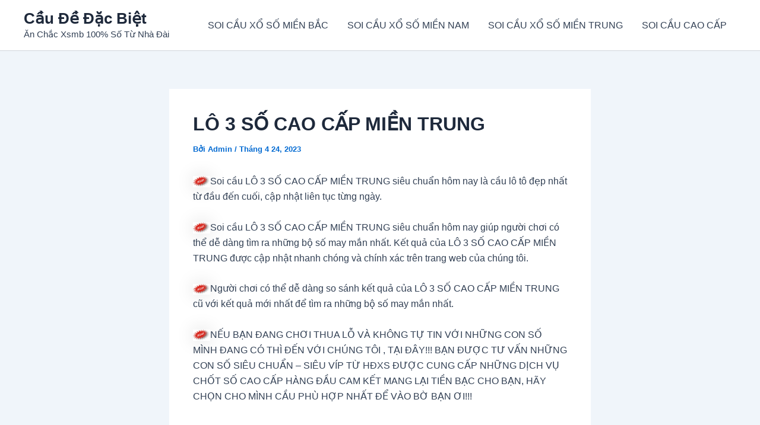

--- FILE ---
content_type: text/html; charset=UTF-8
request_url: https://caudedacbiet.com/lo-3-so-cao-cap-mien-trung/
body_size: 27055
content:
<!DOCTYPE html>
<html lang="vi" prefix="og: https://ogp.me/ns#">
<head>
<meta charset="UTF-8">
<meta name="viewport" content="width=device-width, initial-scale=1">
	<link rel="profile" href="https://gmpg.org/xfn/11"> 
		<style>img:is([sizes="auto" i], [sizes^="auto," i]) { contain-intrinsic-size: 3000px 1500px }</style>
	
<!-- Search Engine Optimization by Rank Math - https://rankmath.com/ -->
<title>LÔ 3 SỐ CAO CẤP MIỀN TRUNG - Số Chuẩn từ hội đồng xổ số</title>
<meta name="description" content="LÔ 3 SỐ CAO CẤP MIỀN TRUNG - Số Chuẩn từ hội đồng xổ số, số chuẩn nhất mang đến tỷ lệ ăn lô 3 số MT cao nhất đến bạn..."/>
<meta name="robots" content="index, follow, max-snippet:-1, max-video-preview:-1, max-image-preview:large"/>
<link rel="canonical" href="https://caudedacbiet.com/lo-3-so-cao-cap-mien-trung/" />
<meta property="og:locale" content="vi_VN" />
<meta property="og:type" content="article" />
<meta property="og:title" content="LÔ 3 SỐ CAO CẤP MIỀN TRUNG - Số Chuẩn từ hội đồng xổ số" />
<meta property="og:description" content="LÔ 3 SỐ CAO CẤP MIỀN TRUNG - Số Chuẩn từ hội đồng xổ số, số chuẩn nhất mang đến tỷ lệ ăn lô 3 số MT cao nhất đến bạn..." />
<meta property="og:url" content="https://caudedacbiet.com/lo-3-so-cao-cap-mien-trung/" />
<meta property="article:tag" content="lô 3 số miền trung" />
<meta property="article:tag" content="soi cầu kqxs" />
<meta property="article:tag" content="soi cầu mt" />
<meta property="article:section" content="SOI CẦU XỔ SỐ MIỀN TRUNG" />
<meta property="og:updated_time" content="2023-05-09T06:54:53+00:00" />
<meta property="article:published_time" content="2023-04-24T04:28:41+00:00" />
<meta property="article:modified_time" content="2023-05-09T06:54:53+00:00" />
<meta name="twitter:card" content="summary_large_image" />
<meta name="twitter:title" content="LÔ 3 SỐ CAO CẤP MIỀN TRUNG - Số Chuẩn từ hội đồng xổ số" />
<meta name="twitter:description" content="LÔ 3 SỐ CAO CẤP MIỀN TRUNG - Số Chuẩn từ hội đồng xổ số, số chuẩn nhất mang đến tỷ lệ ăn lô 3 số MT cao nhất đến bạn..." />
<meta name="twitter:label1" content="Written by" />
<meta name="twitter:data1" content="Admin" />
<meta name="twitter:label2" content="Time to read" />
<meta name="twitter:data2" content="1 minute" />
<script type="application/ld+json" class="rank-math-schema">{"@context":"https://schema.org","@graph":[{"@type":["Person","Organization"],"@id":"https://caudedacbiet.com/#person","name":"C\u1ea7u \u0110\u1ec1 \u0110\u1eb7c Bi\u1ec7t"},{"@type":"WebSite","@id":"https://caudedacbiet.com/#website","url":"https://caudedacbiet.com","publisher":{"@id":"https://caudedacbiet.com/#person"},"inLanguage":"vi"},{"@type":"ImageObject","@id":"https://caudedacbiet.com/wp-content/uploads/2023/04/images.jpg","url":"https://caudedacbiet.com/wp-content/uploads/2023/04/images.jpg","width":"200","height":"200","inLanguage":"vi"},{"@type":"BreadcrumbList","@id":"https://caudedacbiet.com/lo-3-so-cao-cap-mien-trung/#breadcrumb","itemListElement":[{"@type":"ListItem","position":"1","item":{"@id":"https://caudedacbiet.com","name":"Home"}},{"@type":"ListItem","position":"2","item":{"@id":"https://caudedacbiet.com/soi-cau/soi-cau-xo-so-mien-trung/","name":"SOI C\u1ea6U X\u1ed4 S\u1ed0 MI\u1ec0N TRUNG"}},{"@type":"ListItem","position":"3","item":{"@id":"https://caudedacbiet.com/lo-3-so-cao-cap-mien-trung/","name":"L\u00d4 3 S\u1ed0 CAO C\u1ea4P MI\u1ec0N TRUNG"}}]},{"@type":"WebPage","@id":"https://caudedacbiet.com/lo-3-so-cao-cap-mien-trung/#webpage","url":"https://caudedacbiet.com/lo-3-so-cao-cap-mien-trung/","name":"L\u00d4 3 S\u1ed0 CAO C\u1ea4P MI\u1ec0N TRUNG - S\u1ed1 Chu\u1ea9n t\u1eeb h\u1ed9i \u0111\u1ed3ng x\u1ed5 s\u1ed1","datePublished":"2023-04-24T04:28:41+00:00","dateModified":"2023-05-09T06:54:53+00:00","isPartOf":{"@id":"https://caudedacbiet.com/#website"},"primaryImageOfPage":{"@id":"https://caudedacbiet.com/wp-content/uploads/2023/04/images.jpg"},"inLanguage":"vi","breadcrumb":{"@id":"https://caudedacbiet.com/lo-3-so-cao-cap-mien-trung/#breadcrumb"}},{"@type":"Person","@id":"https://caudedacbiet.com/author/admin/","name":"Admin","url":"https://caudedacbiet.com/author/admin/","image":{"@type":"ImageObject","@id":"https://secure.gravatar.com/avatar/4539e4288459371ab1907c24521b6ce9?s=96&amp;d=mm&amp;r=g","url":"https://secure.gravatar.com/avatar/4539e4288459371ab1907c24521b6ce9?s=96&amp;d=mm&amp;r=g","caption":"Admin","inLanguage":"vi"},"sameAs":["https://caudedacbiet.com"]},{"@type":"BlogPosting","headline":"L\u00d4 3 S\u1ed0 CAO C\u1ea4P MI\u1ec0N TRUNG - S\u1ed1 Chu\u1ea9n t\u1eeb h\u1ed9i \u0111\u1ed3ng x\u1ed5 s\u1ed1","keywords":"L\u00d4 3 S\u1ed0 CAO C\u1ea4P MI\u1ec0N TRUNG","datePublished":"2023-04-24T04:28:41+00:00","dateModified":"2023-05-09T06:54:53+00:00","articleSection":"SOI C\u1ea6U X\u1ed4 S\u1ed0 MI\u1ec0N TRUNG","author":{"@id":"https://caudedacbiet.com/author/admin/","name":"Admin"},"publisher":{"@id":"https://caudedacbiet.com/#person"},"description":"L\u00d4 3 S\u1ed0 CAO C\u1ea4P MI\u1ec0N TRUNG - S\u1ed1 Chu\u1ea9n t\u1eeb h\u1ed9i \u0111\u1ed3ng x\u1ed5 s\u1ed1, s\u1ed1 chu\u1ea9n nh\u1ea5t mang \u0111\u1ebfn t\u1ef7 l\u1ec7 \u0103n l\u00f4 3 s\u1ed1 MT cao nh\u1ea5t \u0111\u1ebfn b\u1ea1n...","name":"L\u00d4 3 S\u1ed0 CAO C\u1ea4P MI\u1ec0N TRUNG - S\u1ed1 Chu\u1ea9n t\u1eeb h\u1ed9i \u0111\u1ed3ng x\u1ed5 s\u1ed1","@id":"https://caudedacbiet.com/lo-3-so-cao-cap-mien-trung/#richSnippet","isPartOf":{"@id":"https://caudedacbiet.com/lo-3-so-cao-cap-mien-trung/#webpage"},"image":{"@id":"https://caudedacbiet.com/wp-content/uploads/2023/04/images.jpg"},"inLanguage":"vi","mainEntityOfPage":{"@id":"https://caudedacbiet.com/lo-3-so-cao-cap-mien-trung/#webpage"}}]}</script>
<!-- /Rank Math WordPress SEO plugin -->

<link rel='dns-prefetch' href='//ajax.googleapis.com' />
<link rel='dns-prefetch' href='//cdnjs.cloudflare.com' />
<link rel='dns-prefetch' href='//code.jivosite.com' />
<link rel="alternate" type="application/rss+xml" title="Dòng thông tin Cầu Đề Đặc Biệt &raquo;" href="https://caudedacbiet.com/feed/" />
<link rel="alternate" type="application/rss+xml" title="Cầu Đề Đặc Biệt &raquo; Dòng bình luận" href="https://caudedacbiet.com/comments/feed/" />
<link rel="alternate" type="application/rss+xml" title="Cầu Đề Đặc Biệt &raquo; LÔ 3 SỐ CAO CẤP MIỀN TRUNG Dòng bình luận" href="https://caudedacbiet.com/lo-3-so-cao-cap-mien-trung/feed/" />
<script>
window._wpemojiSettings = {"baseUrl":"https:\/\/s.w.org\/images\/core\/emoji\/15.0.3\/72x72\/","ext":".png","svgUrl":"https:\/\/s.w.org\/images\/core\/emoji\/15.0.3\/svg\/","svgExt":".svg","source":{"concatemoji":"https:\/\/caudedacbiet.com\/wp-includes\/js\/wp-emoji-release.min.js?ver=6.7.2"}};
/*! This file is auto-generated */
!function(i,n){var o,s,e;function c(e){try{var t={supportTests:e,timestamp:(new Date).valueOf()};sessionStorage.setItem(o,JSON.stringify(t))}catch(e){}}function p(e,t,n){e.clearRect(0,0,e.canvas.width,e.canvas.height),e.fillText(t,0,0);var t=new Uint32Array(e.getImageData(0,0,e.canvas.width,e.canvas.height).data),r=(e.clearRect(0,0,e.canvas.width,e.canvas.height),e.fillText(n,0,0),new Uint32Array(e.getImageData(0,0,e.canvas.width,e.canvas.height).data));return t.every(function(e,t){return e===r[t]})}function u(e,t,n){switch(t){case"flag":return n(e,"\ud83c\udff3\ufe0f\u200d\u26a7\ufe0f","\ud83c\udff3\ufe0f\u200b\u26a7\ufe0f")?!1:!n(e,"\ud83c\uddfa\ud83c\uddf3","\ud83c\uddfa\u200b\ud83c\uddf3")&&!n(e,"\ud83c\udff4\udb40\udc67\udb40\udc62\udb40\udc65\udb40\udc6e\udb40\udc67\udb40\udc7f","\ud83c\udff4\u200b\udb40\udc67\u200b\udb40\udc62\u200b\udb40\udc65\u200b\udb40\udc6e\u200b\udb40\udc67\u200b\udb40\udc7f");case"emoji":return!n(e,"\ud83d\udc26\u200d\u2b1b","\ud83d\udc26\u200b\u2b1b")}return!1}function f(e,t,n){var r="undefined"!=typeof WorkerGlobalScope&&self instanceof WorkerGlobalScope?new OffscreenCanvas(300,150):i.createElement("canvas"),a=r.getContext("2d",{willReadFrequently:!0}),o=(a.textBaseline="top",a.font="600 32px Arial",{});return e.forEach(function(e){o[e]=t(a,e,n)}),o}function t(e){var t=i.createElement("script");t.src=e,t.defer=!0,i.head.appendChild(t)}"undefined"!=typeof Promise&&(o="wpEmojiSettingsSupports",s=["flag","emoji"],n.supports={everything:!0,everythingExceptFlag:!0},e=new Promise(function(e){i.addEventListener("DOMContentLoaded",e,{once:!0})}),new Promise(function(t){var n=function(){try{var e=JSON.parse(sessionStorage.getItem(o));if("object"==typeof e&&"number"==typeof e.timestamp&&(new Date).valueOf()<e.timestamp+604800&&"object"==typeof e.supportTests)return e.supportTests}catch(e){}return null}();if(!n){if("undefined"!=typeof Worker&&"undefined"!=typeof OffscreenCanvas&&"undefined"!=typeof URL&&URL.createObjectURL&&"undefined"!=typeof Blob)try{var e="postMessage("+f.toString()+"("+[JSON.stringify(s),u.toString(),p.toString()].join(",")+"));",r=new Blob([e],{type:"text/javascript"}),a=new Worker(URL.createObjectURL(r),{name:"wpTestEmojiSupports"});return void(a.onmessage=function(e){c(n=e.data),a.terminate(),t(n)})}catch(e){}c(n=f(s,u,p))}t(n)}).then(function(e){for(var t in e)n.supports[t]=e[t],n.supports.everything=n.supports.everything&&n.supports[t],"flag"!==t&&(n.supports.everythingExceptFlag=n.supports.everythingExceptFlag&&n.supports[t]);n.supports.everythingExceptFlag=n.supports.everythingExceptFlag&&!n.supports.flag,n.DOMReady=!1,n.readyCallback=function(){n.DOMReady=!0}}).then(function(){return e}).then(function(){var e;n.supports.everything||(n.readyCallback(),(e=n.source||{}).concatemoji?t(e.concatemoji):e.wpemoji&&e.twemoji&&(t(e.twemoji),t(e.wpemoji)))}))}((window,document),window._wpemojiSettings);
</script>
<link rel='stylesheet' id='astra-theme-css-css' href='https://caudedacbiet.com/wp-content/themes/astra/assets/css/minified/main.min.css?ver=4.11.7' media='all' />
<style id='astra-theme-css-inline-css'>
:root{--ast-post-nav-space:0;--ast-container-default-xlg-padding:2.5em;--ast-container-default-lg-padding:2.5em;--ast-container-default-slg-padding:2em;--ast-container-default-md-padding:2.5em;--ast-container-default-sm-padding:2.5em;--ast-container-default-xs-padding:2.4em;--ast-container-default-xxs-padding:1.8em;--ast-code-block-background:#ECEFF3;--ast-comment-inputs-background:#F9FAFB;--ast-normal-container-width:1200px;--ast-narrow-container-width:750px;--ast-blog-title-font-weight:600;--ast-blog-meta-weight:600;--ast-global-color-primary:var(--ast-global-color-4);--ast-global-color-secondary:var(--ast-global-color-5);--ast-global-color-alternate-background:var(--ast-global-color-6);--ast-global-color-subtle-background:var(--ast-global-color-7);--ast-bg-style-guide:#F8FAFC;--ast-shadow-style-guide:0px 0px 4px 0 #00000057;--ast-global-dark-bg-style:#fff;--ast-global-dark-lfs:#fbfbfb;--ast-widget-bg-color:#fafafa;--ast-wc-container-head-bg-color:#fbfbfb;--ast-title-layout-bg:#eeeeee;--ast-search-border-color:#e7e7e7;--ast-lifter-hover-bg:#e6e6e6;--ast-gallery-block-color:#000;--srfm-color-input-label:var(--ast-global-color-2);}html{font-size:100%;}a{color:var(--ast-global-color-0);}a:hover,a:focus{color:var(--ast-global-color-1);}body,button,input,select,textarea,.ast-button,.ast-custom-button{font-family:-apple-system,BlinkMacSystemFont,Segoe UI,Roboto,Oxygen-Sans,Ubuntu,Cantarell,Helvetica Neue,sans-serif;font-weight:400;font-size:16px;font-size:1rem;line-height:var(--ast-body-line-height,1.65);}blockquote{color:var(--ast-global-color-3);}h1,.entry-content h1,h2,.entry-content h2,h3,.entry-content h3,h4,.entry-content h4,h5,.entry-content h5,h6,.entry-content h6,.site-title,.site-title a{font-weight:600;}.ast-site-identity .site-title a{color:var(--ast-global-color-2);}.site-title{font-size:26px;font-size:1.625rem;display:block;}.site-header .site-description{font-size:15px;font-size:0.9375rem;display:block;}.entry-title{font-size:20px;font-size:1.25rem;}.ast-blog-single-element.ast-taxonomy-container a{font-size:14px;font-size:0.875rem;}.ast-blog-meta-container{font-size:13px;font-size:0.8125rem;}.archive .ast-article-post .ast-article-inner,.blog .ast-article-post .ast-article-inner,.archive .ast-article-post .ast-article-inner:hover,.blog .ast-article-post .ast-article-inner:hover{border-top-left-radius:6px;border-top-right-radius:6px;border-bottom-right-radius:6px;border-bottom-left-radius:6px;overflow:hidden;}h1,.entry-content h1{font-size:36px;font-size:2.25rem;font-weight:600;line-height:1.4em;}h2,.entry-content h2{font-size:30px;font-size:1.875rem;font-weight:600;line-height:1.3em;}h3,.entry-content h3{font-size:24px;font-size:1.5rem;font-weight:600;line-height:1.3em;}h4,.entry-content h4{font-size:20px;font-size:1.25rem;line-height:1.2em;font-weight:600;}h5,.entry-content h5{font-size:18px;font-size:1.125rem;line-height:1.2em;font-weight:600;}h6,.entry-content h6{font-size:16px;font-size:1rem;line-height:1.25em;font-weight:600;}::selection{background-color:var(--ast-global-color-0);color:#ffffff;}body,h1,.entry-title a,.entry-content h1,h2,.entry-content h2,h3,.entry-content h3,h4,.entry-content h4,h5,.entry-content h5,h6,.entry-content h6{color:var(--ast-global-color-3);}.tagcloud a:hover,.tagcloud a:focus,.tagcloud a.current-item{color:#ffffff;border-color:var(--ast-global-color-0);background-color:var(--ast-global-color-0);}input:focus,input[type="text"]:focus,input[type="email"]:focus,input[type="url"]:focus,input[type="password"]:focus,input[type="reset"]:focus,input[type="search"]:focus,textarea:focus{border-color:var(--ast-global-color-0);}input[type="radio"]:checked,input[type=reset],input[type="checkbox"]:checked,input[type="checkbox"]:hover:checked,input[type="checkbox"]:focus:checked,input[type=range]::-webkit-slider-thumb{border-color:var(--ast-global-color-0);background-color:var(--ast-global-color-0);box-shadow:none;}.site-footer a:hover + .post-count,.site-footer a:focus + .post-count{background:var(--ast-global-color-0);border-color:var(--ast-global-color-0);}.single .nav-links .nav-previous,.single .nav-links .nav-next{color:var(--ast-global-color-0);}.entry-meta,.entry-meta *{line-height:1.45;color:var(--ast-global-color-0);font-weight:600;}.entry-meta a:not(.ast-button):hover,.entry-meta a:not(.ast-button):hover *,.entry-meta a:not(.ast-button):focus,.entry-meta a:not(.ast-button):focus *,.page-links > .page-link,.page-links .page-link:hover,.post-navigation a:hover{color:var(--ast-global-color-1);}#cat option,.secondary .calendar_wrap thead a,.secondary .calendar_wrap thead a:visited{color:var(--ast-global-color-0);}.secondary .calendar_wrap #today,.ast-progress-val span{background:var(--ast-global-color-0);}.secondary a:hover + .post-count,.secondary a:focus + .post-count{background:var(--ast-global-color-0);border-color:var(--ast-global-color-0);}.calendar_wrap #today > a{color:#ffffff;}.page-links .page-link,.single .post-navigation a{color:var(--ast-global-color-3);}.ast-search-menu-icon .search-form button.search-submit{padding:0 4px;}.ast-search-menu-icon form.search-form{padding-right:0;}.ast-search-menu-icon.slide-search input.search-field{width:0;}.ast-header-search .ast-search-menu-icon.ast-dropdown-active .search-form,.ast-header-search .ast-search-menu-icon.ast-dropdown-active .search-field:focus{transition:all 0.2s;}.search-form input.search-field:focus{outline:none;}.ast-search-menu-icon .search-form button.search-submit:focus,.ast-theme-transparent-header .ast-header-search .ast-dropdown-active .ast-icon,.ast-theme-transparent-header .ast-inline-search .search-field:focus .ast-icon{color:var(--ast-global-color-1);}.ast-header-search .slide-search .search-form{border:2px solid var(--ast-global-color-0);}.ast-header-search .slide-search .search-field{background-color:(--ast-global-dark-bg-style);}.ast-archive-title{color:var(--ast-global-color-2);}.widget-title{font-size:22px;font-size:1.375rem;color:var(--ast-global-color-2);}.ast-single-post .entry-content a,.ast-comment-content a:not(.ast-comment-edit-reply-wrap a){text-decoration:underline;}.ast-single-post .entry-content .uagb-tab a,.ast-single-post .entry-content .uagb-ifb-cta a,.ast-single-post .entry-content .uabb-module-content a,.ast-single-post .entry-content .uagb-post-grid a,.ast-single-post .entry-content .uagb-timeline a,.ast-single-post .entry-content .uagb-toc__wrap a,.ast-single-post .entry-content .uagb-taxomony-box a,.entry-content .wp-block-latest-posts > li > a,.ast-single-post .entry-content .wp-block-file__button,a.ast-post-filter-single,.ast-single-post .ast-comment-content .comment-reply-link,.ast-single-post .ast-comment-content .comment-edit-link{text-decoration:none;}.ast-search-menu-icon.slide-search a:focus-visible:focus-visible,.astra-search-icon:focus-visible,#close:focus-visible,a:focus-visible,.ast-menu-toggle:focus-visible,.site .skip-link:focus-visible,.wp-block-loginout input:focus-visible,.wp-block-search.wp-block-search__button-inside .wp-block-search__inside-wrapper,.ast-header-navigation-arrow:focus-visible,.ast-orders-table__row .ast-orders-table__cell:focus-visible,a#ast-apply-coupon:focus-visible,#ast-apply-coupon:focus-visible,#close:focus-visible,.button.search-submit:focus-visible,#search_submit:focus,.normal-search:focus-visible,.ast-header-account-wrap:focus-visible,.astra-cart-drawer-close:focus,.ast-single-variation:focus,.ast-button:focus{outline-style:dotted;outline-color:inherit;outline-width:thin;}input:focus,input[type="text"]:focus,input[type="email"]:focus,input[type="url"]:focus,input[type="password"]:focus,input[type="reset"]:focus,input[type="search"]:focus,input[type="number"]:focus,textarea:focus,.wp-block-search__input:focus,[data-section="section-header-mobile-trigger"] .ast-button-wrap .ast-mobile-menu-trigger-minimal:focus,.ast-mobile-popup-drawer.active .menu-toggle-close:focus,#ast-scroll-top:focus,#coupon_code:focus,#ast-coupon-code:focus{border-style:dotted;border-color:inherit;border-width:thin;}input{outline:none;}.ast-logo-title-inline .site-logo-img{padding-right:1em;}body .ast-oembed-container *{position:absolute;top:0;width:100%;height:100%;left:0;}body .wp-block-embed-pocket-casts .ast-oembed-container *{position:unset;}.ast-single-post-featured-section + article {margin-top: 2em;}.site-content .ast-single-post-featured-section img {width: 100%;overflow: hidden;object-fit: cover;}.ast-separate-container .site-content .ast-single-post-featured-section + article {margin-top: -80px;z-index: 9;position: relative;border-radius: 4px;}@media (min-width: 922px) {.ast-no-sidebar .site-content .ast-article-image-container--wide {margin-left: -120px;margin-right: -120px;max-width: unset;width: unset;}.ast-left-sidebar .site-content .ast-article-image-container--wide,.ast-right-sidebar .site-content .ast-article-image-container--wide {margin-left: -10px;margin-right: -10px;}.site-content .ast-article-image-container--full {margin-left: calc( -50vw + 50%);margin-right: calc( -50vw + 50%);max-width: 100vw;width: 100vw;}.ast-left-sidebar .site-content .ast-article-image-container--full,.ast-right-sidebar .site-content .ast-article-image-container--full {margin-left: -10px;margin-right: -10px;max-width: inherit;width: auto;}}.site > .ast-single-related-posts-container {margin-top: 0;}@media (min-width: 922px) {.ast-desktop .ast-container--narrow {max-width: var(--ast-narrow-container-width);margin: 0 auto;}}input[type="text"],input[type="number"],input[type="email"],input[type="url"],input[type="password"],input[type="search"],input[type=reset],input[type=tel],input[type=date],select,textarea{font-size:16px;font-style:normal;font-weight:400;line-height:24px;width:100%;padding:12px 16px;border-radius:4px;box-shadow:0px 1px 2px 0px rgba(0,0,0,0.05);color:var(--ast-form-input-text,#475569);}input[type="text"],input[type="number"],input[type="email"],input[type="url"],input[type="password"],input[type="search"],input[type=reset],input[type=tel],input[type=date],select{height:40px;}input[type="date"]{border-width:1px;border-style:solid;border-color:var(--ast-border-color);background:var( --ast-global-color-secondary,--ast-global-color-5 );}input[type="text"]:focus,input[type="number"]:focus,input[type="email"]:focus,input[type="url"]:focus,input[type="password"]:focus,input[type="search"]:focus,input[type=reset]:focus,input[type="tel"]:focus,input[type="date"]:focus,select:focus,textarea:focus{border-color:#046BD2;box-shadow:none;outline:none;color:var(--ast-form-input-focus-text,#475569);}label,legend{color:#111827;font-size:14px;font-style:normal;font-weight:500;line-height:20px;}select{padding:6px 10px;}fieldset{padding:30px;border-radius:4px;}button,.ast-button,.button,input[type="button"],input[type="reset"],input[type="submit"],a:where(.wp-block-button__link){border-radius:4px;box-shadow:0px 1px 2px 0px rgba(0,0,0,0.05);}:root{--ast-comment-inputs-background:#FFF;}::placeholder{color:var(--ast-form-field-color,#9CA3AF);}::-ms-input-placeholder{color:var(--ast-form-field-color,#9CA3AF);}@media (max-width:921.9px){#ast-desktop-header{display:none;}}@media (min-width:922px){#ast-mobile-header{display:none;}}.wp-block-buttons.aligncenter{justify-content:center;}@media (max-width:921px){.ast-theme-transparent-header #primary,.ast-theme-transparent-header #secondary{padding:0;}}@media (max-width:921px){.ast-plain-container.ast-no-sidebar #primary{padding:0;}}.ast-plain-container.ast-no-sidebar #primary{margin-top:0;margin-bottom:0;}@media (min-width:1200px){.ast-plain-container.ast-no-sidebar #primary{margin-top:60px;margin-bottom:60px;}}.wp-block-button.is-style-outline .wp-block-button__link{border-color:var(--ast-global-color-0);}div.wp-block-button.is-style-outline > .wp-block-button__link:not(.has-text-color),div.wp-block-button.wp-block-button__link.is-style-outline:not(.has-text-color){color:var(--ast-global-color-0);}.wp-block-button.is-style-outline .wp-block-button__link:hover,.wp-block-buttons .wp-block-button.is-style-outline .wp-block-button__link:focus,.wp-block-buttons .wp-block-button.is-style-outline > .wp-block-button__link:not(.has-text-color):hover,.wp-block-buttons .wp-block-button.wp-block-button__link.is-style-outline:not(.has-text-color):hover{color:#ffffff;background-color:var(--ast-global-color-1);border-color:var(--ast-global-color-1);}.post-page-numbers.current .page-link,.ast-pagination .page-numbers.current{color:#ffffff;border-color:var(--ast-global-color-0);background-color:var(--ast-global-color-0);}.wp-block-buttons .wp-block-button.is-style-outline .wp-block-button__link.wp-element-button,.ast-outline-button,.wp-block-uagb-buttons-child .uagb-buttons-repeater.ast-outline-button{border-color:var(--ast-global-color-0);border-top-width:2px;border-right-width:2px;border-bottom-width:2px;border-left-width:2px;font-family:inherit;font-weight:500;font-size:16px;font-size:1rem;line-height:1em;padding-top:13px;padding-right:30px;padding-bottom:13px;padding-left:30px;}.wp-block-buttons .wp-block-button.is-style-outline > .wp-block-button__link:not(.has-text-color),.wp-block-buttons .wp-block-button.wp-block-button__link.is-style-outline:not(.has-text-color),.ast-outline-button{color:var(--ast-global-color-0);}.wp-block-button.is-style-outline .wp-block-button__link:hover,.wp-block-buttons .wp-block-button.is-style-outline .wp-block-button__link:focus,.wp-block-buttons .wp-block-button.is-style-outline > .wp-block-button__link:not(.has-text-color):hover,.wp-block-buttons .wp-block-button.wp-block-button__link.is-style-outline:not(.has-text-color):hover,.ast-outline-button:hover,.ast-outline-button:focus,.wp-block-uagb-buttons-child .uagb-buttons-repeater.ast-outline-button:hover,.wp-block-uagb-buttons-child .uagb-buttons-repeater.ast-outline-button:focus{color:#ffffff;background-color:var(--ast-global-color-1);border-color:var(--ast-global-color-1);}.ast-single-post .entry-content a.ast-outline-button,.ast-single-post .entry-content .is-style-outline>.wp-block-button__link{text-decoration:none;}.wp-block-button .wp-block-button__link.wp-element-button.is-style-outline:not(.has-background),.wp-block-button.is-style-outline>.wp-block-button__link.wp-element-button:not(.has-background),.ast-outline-button{background-color:transparent;}.uagb-buttons-repeater.ast-outline-button{border-radius:9999px;}@media (max-width:921px){.wp-block-buttons .wp-block-button.is-style-outline .wp-block-button__link.wp-element-button,.ast-outline-button,.wp-block-uagb-buttons-child .uagb-buttons-repeater.ast-outline-button{padding-top:12px;padding-right:28px;padding-bottom:12px;padding-left:28px;}}@media (max-width:544px){.wp-block-buttons .wp-block-button.is-style-outline .wp-block-button__link.wp-element-button,.ast-outline-button,.wp-block-uagb-buttons-child .uagb-buttons-repeater.ast-outline-button{padding-top:10px;padding-right:24px;padding-bottom:10px;padding-left:24px;}}.entry-content[data-ast-blocks-layout] > figure{margin-bottom:1em;}h1.widget-title{font-weight:600;}h2.widget-title{font-weight:600;}h3.widget-title{font-weight:600;}#page{display:flex;flex-direction:column;min-height:100vh;}.ast-404-layout-1 h1.page-title{color:var(--ast-global-color-2);}.single .post-navigation a{line-height:1em;height:inherit;}.error-404 .page-sub-title{font-size:1.5rem;font-weight:inherit;}.search .site-content .content-area .search-form{margin-bottom:0;}#page .site-content{flex-grow:1;}.widget{margin-bottom:1.25em;}#secondary li{line-height:1.5em;}#secondary .wp-block-group h2{margin-bottom:0.7em;}#secondary h2{font-size:1.7rem;}.ast-separate-container .ast-article-post,.ast-separate-container .ast-article-single,.ast-separate-container .comment-respond{padding:2.5em;}.ast-separate-container .ast-article-single .ast-article-single{padding:0;}.ast-article-single .wp-block-post-template-is-layout-grid{padding-left:0;}.ast-separate-container .comments-title,.ast-narrow-container .comments-title{padding:1.5em 2em;}.ast-page-builder-template .comment-form-textarea,.ast-comment-formwrap .ast-grid-common-col{padding:0;}.ast-comment-formwrap{padding:0;display:inline-flex;column-gap:20px;width:100%;margin-left:0;margin-right:0;}.comments-area textarea#comment:focus,.comments-area textarea#comment:active,.comments-area .ast-comment-formwrap input[type="text"]:focus,.comments-area .ast-comment-formwrap input[type="text"]:active {box-shadow:none;outline:none;}.archive.ast-page-builder-template .entry-header{margin-top:2em;}.ast-page-builder-template .ast-comment-formwrap{width:100%;}.entry-title{margin-bottom:0.6em;}.ast-archive-description p{font-size:inherit;font-weight:inherit;line-height:inherit;}.ast-article-single img{box-shadow:0 0 30px 0 rgba(0,0,0,.15);-webkit-box-shadow:0 0 30px 0 rgba(0,0,0,.15);-moz-box-shadow:0 0 30px 0 rgba(0,0,0,.15);}.ast-separate-container .ast-comment-list li.depth-1,.hentry{margin-bottom:1.5em;}.site-content section.ast-archive-description{margin-bottom:2em;}@media (min-width:921px){.ast-left-sidebar.ast-page-builder-template #secondary,.archive.ast-right-sidebar.ast-page-builder-template .site-main{padding-left:20px;padding-right:20px;}}@media (max-width:544px){.ast-comment-formwrap.ast-row{column-gap:10px;display:inline-block;}#ast-commentform .ast-grid-common-col{position:relative;width:100%;}}@media (min-width:1201px){.ast-separate-container .ast-article-post,.ast-separate-container .ast-article-single,.ast-separate-container .ast-author-box,.ast-separate-container .ast-404-layout-1,.ast-separate-container .no-results{padding:2.5em;}}@media (max-width:921px){.ast-separate-container #primary,.ast-separate-container #secondary{padding:1.5em 0;}#primary,#secondary{padding:1.5em 0;margin:0;}.ast-left-sidebar #content > .ast-container{display:flex;flex-direction:column-reverse;width:100%;}}@media (min-width:922px){.ast-separate-container.ast-right-sidebar #primary,.ast-separate-container.ast-left-sidebar #primary{border:0;}.search-no-results.ast-separate-container #primary{margin-bottom:4em;}}.wp-block-button .wp-block-button__link{color:#ffffff;}.wp-block-button .wp-block-button__link:hover,.wp-block-button .wp-block-button__link:focus{color:#ffffff;background-color:var(--ast-global-color-1);border-color:var(--ast-global-color-1);}.wp-block-button .wp-block-button__link,.wp-block-search .wp-block-search__button,body .wp-block-file .wp-block-file__button{border-color:var(--ast-global-color-0);background-color:var(--ast-global-color-0);color:#ffffff;font-family:inherit;font-weight:500;line-height:1em;font-size:16px;font-size:1rem;padding-top:15px;padding-right:30px;padding-bottom:15px;padding-left:30px;}.ast-single-post .entry-content .wp-block-button .wp-block-button__link,.ast-single-post .entry-content .wp-block-search .wp-block-search__button,body .entry-content .wp-block-file .wp-block-file__button{text-decoration:none;}@media (max-width:921px){.wp-block-button .wp-block-button__link,.wp-block-search .wp-block-search__button,body .wp-block-file .wp-block-file__button{padding-top:14px;padding-right:28px;padding-bottom:14px;padding-left:28px;}}@media (max-width:544px){.wp-block-button .wp-block-button__link,.wp-block-search .wp-block-search__button,body .wp-block-file .wp-block-file__button{padding-top:12px;padding-right:24px;padding-bottom:12px;padding-left:24px;}}.menu-toggle,button,.ast-button,.ast-custom-button,.button,input#submit,input[type="button"],input[type="submit"],input[type="reset"],#comments .submit,.search .search-submit,form[CLASS*="wp-block-search__"].wp-block-search .wp-block-search__inside-wrapper .wp-block-search__button,body .wp-block-file .wp-block-file__button,.search .search-submit{border-style:solid;border-top-width:0;border-right-width:0;border-left-width:0;border-bottom-width:0;color:#ffffff;border-color:var(--ast-global-color-0);background-color:var(--ast-global-color-0);padding-top:15px;padding-right:30px;padding-bottom:15px;padding-left:30px;font-family:inherit;font-weight:500;font-size:16px;font-size:1rem;line-height:1em;}button:focus,.menu-toggle:hover,button:hover,.ast-button:hover,.ast-custom-button:hover .button:hover,.ast-custom-button:hover ,input[type=reset]:hover,input[type=reset]:focus,input#submit:hover,input#submit:focus,input[type="button"]:hover,input[type="button"]:focus,input[type="submit"]:hover,input[type="submit"]:focus,form[CLASS*="wp-block-search__"].wp-block-search .wp-block-search__inside-wrapper .wp-block-search__button:hover,form[CLASS*="wp-block-search__"].wp-block-search .wp-block-search__inside-wrapper .wp-block-search__button:focus,body .wp-block-file .wp-block-file__button:hover,body .wp-block-file .wp-block-file__button:focus{color:#ffffff;background-color:var(--ast-global-color-1);border-color:var(--ast-global-color-1);}form[CLASS*="wp-block-search__"].wp-block-search .wp-block-search__inside-wrapper .wp-block-search__button.has-icon{padding-top:calc(15px - 3px);padding-right:calc(30px - 3px);padding-bottom:calc(15px - 3px);padding-left:calc(30px - 3px);}@media (max-width:921px){.menu-toggle,button,.ast-button,.ast-custom-button,.button,input#submit,input[type="button"],input[type="submit"],input[type="reset"],#comments .submit,.search .search-submit,form[CLASS*="wp-block-search__"].wp-block-search .wp-block-search__inside-wrapper .wp-block-search__button,body .wp-block-file .wp-block-file__button,.search .search-submit{padding-top:14px;padding-right:28px;padding-bottom:14px;padding-left:28px;}}@media (max-width:544px){.menu-toggle,button,.ast-button,.ast-custom-button,.button,input#submit,input[type="button"],input[type="submit"],input[type="reset"],#comments .submit,.search .search-submit,form[CLASS*="wp-block-search__"].wp-block-search .wp-block-search__inside-wrapper .wp-block-search__button,body .wp-block-file .wp-block-file__button,.search .search-submit{padding-top:12px;padding-right:24px;padding-bottom:12px;padding-left:24px;}}@media (max-width:921px){.ast-mobile-header-stack .main-header-bar .ast-search-menu-icon{display:inline-block;}.ast-header-break-point.ast-header-custom-item-outside .ast-mobile-header-stack .main-header-bar .ast-search-icon{margin:0;}.ast-comment-avatar-wrap img{max-width:2.5em;}.ast-comment-meta{padding:0 1.8888em 1.3333em;}}@media (min-width:544px){.ast-container{max-width:100%;}}@media (max-width:544px){.ast-separate-container .ast-article-post,.ast-separate-container .ast-article-single,.ast-separate-container .comments-title,.ast-separate-container .ast-archive-description{padding:1.5em 1em;}.ast-separate-container #content .ast-container{padding-left:0.54em;padding-right:0.54em;}.ast-separate-container .ast-comment-list .bypostauthor{padding:.5em;}.ast-search-menu-icon.ast-dropdown-active .search-field{width:170px;}} #ast-mobile-header .ast-site-header-cart-li a{pointer-events:none;}.ast-separate-container{background-color:var(--ast-global-color-5);}@media (max-width:921px){.site-title{display:block;}.site-header .site-description{display:block;}h1,.entry-content h1{font-size:30px;font-size:1.875rem;}h2,.entry-content h2{font-size:25px;font-size:1.5625rem;}h3,.entry-content h3{font-size:20px;font-size:1.25rem;}}@media (max-width:544px){.site-title{display:block;}.site-header .site-description{display:none;}h1,.entry-content h1{font-size:30px;font-size:1.875rem;}h2,.entry-content h2{font-size:25px;font-size:1.5625rem;}h3,.entry-content h3{font-size:20px;font-size:1.25rem;}}@media (max-width:921px){html{font-size:91.2%;}}@media (max-width:544px){html{font-size:91.2%;}}@media (min-width:922px){.ast-container{max-width:1240px;}}@media (min-width:922px){.ast-narrow-container .site-content > .ast-container{max-width:750px;}}@media (min-width:922px){.ast-narrow-container .site-content > .ast-container{max-width:750px;}}@media (min-width:922px){.site-content .ast-container{display:flex;}}@media (max-width:921px){.site-content .ast-container{flex-direction:column;}}.entry-content h1,.entry-content h2,.entry-content h3,.entry-content h4,.entry-content h5,.entry-content h6{clear:none;}@media (min-width:922px){.main-header-menu .sub-menu .menu-item.ast-left-align-sub-menu:hover > .sub-menu,.main-header-menu .sub-menu .menu-item.ast-left-align-sub-menu.focus > .sub-menu{margin-left:-0px;}}.entry-content li > p{margin-bottom:0;}.site .comments-area{padding-bottom:2em;margin-top:2em;}.wp-block-file {display: flex;align-items: center;flex-wrap: wrap;justify-content: space-between;}.wp-block-pullquote {border: none;}.wp-block-pullquote blockquote::before {content: "\201D";font-family: "Helvetica",sans-serif;display: flex;transform: rotate( 180deg );font-size: 6rem;font-style: normal;line-height: 1;font-weight: bold;align-items: center;justify-content: center;}.has-text-align-right > blockquote::before {justify-content: flex-start;}.has-text-align-left > blockquote::before {justify-content: flex-end;}figure.wp-block-pullquote.is-style-solid-color blockquote {max-width: 100%;text-align: inherit;}:root {--wp--custom--ast-default-block-top-padding: 3em;--wp--custom--ast-default-block-right-padding: 3em;--wp--custom--ast-default-block-bottom-padding: 3em;--wp--custom--ast-default-block-left-padding: 3em;--wp--custom--ast-container-width: 1200px;--wp--custom--ast-content-width-size: 1200px;--wp--custom--ast-wide-width-size: calc(1200px + var(--wp--custom--ast-default-block-left-padding) + var(--wp--custom--ast-default-block-right-padding));}.ast-narrow-container {--wp--custom--ast-content-width-size: 750px;--wp--custom--ast-wide-width-size: 750px;}@media(max-width: 921px) {:root {--wp--custom--ast-default-block-top-padding: 3em;--wp--custom--ast-default-block-right-padding: 2em;--wp--custom--ast-default-block-bottom-padding: 3em;--wp--custom--ast-default-block-left-padding: 2em;}}@media(max-width: 544px) {:root {--wp--custom--ast-default-block-top-padding: 3em;--wp--custom--ast-default-block-right-padding: 1.5em;--wp--custom--ast-default-block-bottom-padding: 3em;--wp--custom--ast-default-block-left-padding: 1.5em;}}.entry-content > .wp-block-group,.entry-content > .wp-block-cover,.entry-content > .wp-block-columns {padding-top: var(--wp--custom--ast-default-block-top-padding);padding-right: var(--wp--custom--ast-default-block-right-padding);padding-bottom: var(--wp--custom--ast-default-block-bottom-padding);padding-left: var(--wp--custom--ast-default-block-left-padding);}.ast-plain-container.ast-no-sidebar .entry-content > .alignfull,.ast-page-builder-template .ast-no-sidebar .entry-content > .alignfull {margin-left: calc( -50vw + 50%);margin-right: calc( -50vw + 50%);max-width: 100vw;width: 100vw;}.ast-plain-container.ast-no-sidebar .entry-content .alignfull .alignfull,.ast-page-builder-template.ast-no-sidebar .entry-content .alignfull .alignfull,.ast-plain-container.ast-no-sidebar .entry-content .alignfull .alignwide,.ast-page-builder-template.ast-no-sidebar .entry-content .alignfull .alignwide,.ast-plain-container.ast-no-sidebar .entry-content .alignwide .alignfull,.ast-page-builder-template.ast-no-sidebar .entry-content .alignwide .alignfull,.ast-plain-container.ast-no-sidebar .entry-content .alignwide .alignwide,.ast-page-builder-template.ast-no-sidebar .entry-content .alignwide .alignwide,.ast-plain-container.ast-no-sidebar .entry-content .wp-block-column .alignfull,.ast-page-builder-template.ast-no-sidebar .entry-content .wp-block-column .alignfull,.ast-plain-container.ast-no-sidebar .entry-content .wp-block-column .alignwide,.ast-page-builder-template.ast-no-sidebar .entry-content .wp-block-column .alignwide {margin-left: auto;margin-right: auto;width: 100%;}[data-ast-blocks-layout] .wp-block-separator:not(.is-style-dots) {height: 0;}[data-ast-blocks-layout] .wp-block-separator {margin: 20px auto;}[data-ast-blocks-layout] .wp-block-separator:not(.is-style-wide):not(.is-style-dots) {max-width: 100px;}[data-ast-blocks-layout] .wp-block-separator.has-background {padding: 0;}.entry-content[data-ast-blocks-layout] > * {max-width: var(--wp--custom--ast-content-width-size);margin-left: auto;margin-right: auto;}.entry-content[data-ast-blocks-layout] > .alignwide {max-width: var(--wp--custom--ast-wide-width-size);}.entry-content[data-ast-blocks-layout] .alignfull {max-width: none;}.entry-content .wp-block-columns {margin-bottom: 0;}blockquote {margin: 1.5em;border-color: rgba(0,0,0,0.05);}.wp-block-quote:not(.has-text-align-right):not(.has-text-align-center) {border-left: 5px solid rgba(0,0,0,0.05);}.has-text-align-right > blockquote,blockquote.has-text-align-right {border-right: 5px solid rgba(0,0,0,0.05);}.has-text-align-left > blockquote,blockquote.has-text-align-left {border-left: 5px solid rgba(0,0,0,0.05);}.wp-block-site-tagline,.wp-block-latest-posts .read-more {margin-top: 15px;}.wp-block-loginout p label {display: block;}.wp-block-loginout p:not(.login-remember):not(.login-submit) input {width: 100%;}.wp-block-loginout input:focus {border-color: transparent;}.wp-block-loginout input:focus {outline: thin dotted;}.entry-content .wp-block-media-text .wp-block-media-text__content {padding: 0 0 0 8%;}.entry-content .wp-block-media-text.has-media-on-the-right .wp-block-media-text__content {padding: 0 8% 0 0;}.entry-content .wp-block-media-text.has-background .wp-block-media-text__content {padding: 8%;}.entry-content .wp-block-cover:not([class*="background-color"]):not(.has-text-color.has-link-color) .wp-block-cover__inner-container,.entry-content .wp-block-cover:not([class*="background-color"]) .wp-block-cover-image-text,.entry-content .wp-block-cover:not([class*="background-color"]) .wp-block-cover-text,.entry-content .wp-block-cover-image:not([class*="background-color"]) .wp-block-cover__inner-container,.entry-content .wp-block-cover-image:not([class*="background-color"]) .wp-block-cover-image-text,.entry-content .wp-block-cover-image:not([class*="background-color"]) .wp-block-cover-text {color: var(--ast-global-color-primary,var(--ast-global-color-5));}.wp-block-loginout .login-remember input {width: 1.1rem;height: 1.1rem;margin: 0 5px 4px 0;vertical-align: middle;}.wp-block-latest-posts > li > *:first-child,.wp-block-latest-posts:not(.is-grid) > li:first-child {margin-top: 0;}.entry-content > .wp-block-buttons,.entry-content > .wp-block-uagb-buttons {margin-bottom: 1.5em;}.wp-block-search__inside-wrapper .wp-block-search__input {padding: 0 10px;color: var(--ast-global-color-3);background: var(--ast-global-color-primary,var(--ast-global-color-5));border-color: var(--ast-border-color);}.wp-block-latest-posts .read-more {margin-bottom: 1.5em;}.wp-block-search__no-button .wp-block-search__inside-wrapper .wp-block-search__input {padding-top: 5px;padding-bottom: 5px;}.wp-block-latest-posts .wp-block-latest-posts__post-date,.wp-block-latest-posts .wp-block-latest-posts__post-author {font-size: 1rem;}.wp-block-latest-posts > li > *,.wp-block-latest-posts:not(.is-grid) > li {margin-top: 12px;margin-bottom: 12px;}.ast-page-builder-template .entry-content[data-ast-blocks-layout] > *,.ast-page-builder-template .entry-content[data-ast-blocks-layout] > .alignfull:not(.wp-block-group):not(.uagb-is-root-container) > * {max-width: none;}.ast-page-builder-template .entry-content[data-ast-blocks-layout] > .alignwide:not(.uagb-is-root-container) > * {max-width: var(--wp--custom--ast-wide-width-size);}.ast-page-builder-template .entry-content[data-ast-blocks-layout] > .inherit-container-width > *,.ast-page-builder-template .entry-content[data-ast-blocks-layout] > *:not(.wp-block-group):not(.uagb-is-root-container) > *,.entry-content[data-ast-blocks-layout] > .wp-block-cover .wp-block-cover__inner-container {max-width: none ;margin-left: auto;margin-right: auto;}.entry-content[data-ast-blocks-layout] .wp-block-cover:not(.alignleft):not(.alignright) {width: auto;}@media(max-width: 1200px) {.ast-separate-container .entry-content > .alignfull,.ast-separate-container .entry-content[data-ast-blocks-layout] > .alignwide,.ast-plain-container .entry-content[data-ast-blocks-layout] > .alignwide,.ast-plain-container .entry-content .alignfull {margin-left: calc(-1 * min(var(--ast-container-default-xlg-padding),20px)) ;margin-right: calc(-1 * min(var(--ast-container-default-xlg-padding),20px));}}@media(min-width: 1201px) {.ast-separate-container .entry-content > .alignfull {margin-left: calc(-1 * var(--ast-container-default-xlg-padding) );margin-right: calc(-1 * var(--ast-container-default-xlg-padding) );}.ast-separate-container .entry-content[data-ast-blocks-layout] > .alignwide,.ast-plain-container .entry-content[data-ast-blocks-layout] > .alignwide {margin-left: auto;margin-right: auto;}}@media(min-width: 921px) {.ast-separate-container .entry-content .wp-block-group.alignwide:not(.inherit-container-width) > :where(:not(.alignleft):not(.alignright)),.ast-plain-container .entry-content .wp-block-group.alignwide:not(.inherit-container-width) > :where(:not(.alignleft):not(.alignright)) {max-width: calc( var(--wp--custom--ast-content-width-size) + 80px );}.ast-plain-container.ast-right-sidebar .entry-content[data-ast-blocks-layout] .alignfull,.ast-plain-container.ast-left-sidebar .entry-content[data-ast-blocks-layout] .alignfull {margin-left: -60px;margin-right: -60px;}}@media(min-width: 544px) {.entry-content > .alignleft {margin-right: 20px;}.entry-content > .alignright {margin-left: 20px;}}@media (max-width:544px){.wp-block-columns .wp-block-column:not(:last-child){margin-bottom:20px;}.wp-block-latest-posts{margin:0;}}@media( max-width: 600px ) {.entry-content .wp-block-media-text .wp-block-media-text__content,.entry-content .wp-block-media-text.has-media-on-the-right .wp-block-media-text__content {padding: 8% 0 0;}.entry-content .wp-block-media-text.has-background .wp-block-media-text__content {padding: 8%;}}.ast-page-builder-template .entry-header {padding-left: 0;}.ast-narrow-container .site-content .wp-block-uagb-image--align-full .wp-block-uagb-image__figure {max-width: 100%;margin-left: auto;margin-right: auto;}.entry-content ul,.entry-content ol {padding: revert;margin: revert;padding-left: 20px;}:root .has-ast-global-color-0-color{color:var(--ast-global-color-0);}:root .has-ast-global-color-0-background-color{background-color:var(--ast-global-color-0);}:root .wp-block-button .has-ast-global-color-0-color{color:var(--ast-global-color-0);}:root .wp-block-button .has-ast-global-color-0-background-color{background-color:var(--ast-global-color-0);}:root .has-ast-global-color-1-color{color:var(--ast-global-color-1);}:root .has-ast-global-color-1-background-color{background-color:var(--ast-global-color-1);}:root .wp-block-button .has-ast-global-color-1-color{color:var(--ast-global-color-1);}:root .wp-block-button .has-ast-global-color-1-background-color{background-color:var(--ast-global-color-1);}:root .has-ast-global-color-2-color{color:var(--ast-global-color-2);}:root .has-ast-global-color-2-background-color{background-color:var(--ast-global-color-2);}:root .wp-block-button .has-ast-global-color-2-color{color:var(--ast-global-color-2);}:root .wp-block-button .has-ast-global-color-2-background-color{background-color:var(--ast-global-color-2);}:root .has-ast-global-color-3-color{color:var(--ast-global-color-3);}:root .has-ast-global-color-3-background-color{background-color:var(--ast-global-color-3);}:root .wp-block-button .has-ast-global-color-3-color{color:var(--ast-global-color-3);}:root .wp-block-button .has-ast-global-color-3-background-color{background-color:var(--ast-global-color-3);}:root .has-ast-global-color-4-color{color:var(--ast-global-color-4);}:root .has-ast-global-color-4-background-color{background-color:var(--ast-global-color-4);}:root .wp-block-button .has-ast-global-color-4-color{color:var(--ast-global-color-4);}:root .wp-block-button .has-ast-global-color-4-background-color{background-color:var(--ast-global-color-4);}:root .has-ast-global-color-5-color{color:var(--ast-global-color-5);}:root .has-ast-global-color-5-background-color{background-color:var(--ast-global-color-5);}:root .wp-block-button .has-ast-global-color-5-color{color:var(--ast-global-color-5);}:root .wp-block-button .has-ast-global-color-5-background-color{background-color:var(--ast-global-color-5);}:root .has-ast-global-color-6-color{color:var(--ast-global-color-6);}:root .has-ast-global-color-6-background-color{background-color:var(--ast-global-color-6);}:root .wp-block-button .has-ast-global-color-6-color{color:var(--ast-global-color-6);}:root .wp-block-button .has-ast-global-color-6-background-color{background-color:var(--ast-global-color-6);}:root .has-ast-global-color-7-color{color:var(--ast-global-color-7);}:root .has-ast-global-color-7-background-color{background-color:var(--ast-global-color-7);}:root .wp-block-button .has-ast-global-color-7-color{color:var(--ast-global-color-7);}:root .wp-block-button .has-ast-global-color-7-background-color{background-color:var(--ast-global-color-7);}:root .has-ast-global-color-8-color{color:var(--ast-global-color-8);}:root .has-ast-global-color-8-background-color{background-color:var(--ast-global-color-8);}:root .wp-block-button .has-ast-global-color-8-color{color:var(--ast-global-color-8);}:root .wp-block-button .has-ast-global-color-8-background-color{background-color:var(--ast-global-color-8);}:root{--ast-global-color-0:#046bd2;--ast-global-color-1:#045cb4;--ast-global-color-2:#1e293b;--ast-global-color-3:#334155;--ast-global-color-4:#FFFFFF;--ast-global-color-5:#F0F5FA;--ast-global-color-6:#111111;--ast-global-color-7:#D1D5DB;--ast-global-color-8:#111111;}:root {--ast-border-color : var(--ast-global-color-7);}.ast-single-entry-banner {-js-display: flex;display: flex;flex-direction: column;justify-content: center;text-align: center;position: relative;background: var(--ast-title-layout-bg);}.ast-single-entry-banner[data-banner-layout="layout-1"] {max-width: 1200px;background: inherit;padding: 20px 0;}.ast-single-entry-banner[data-banner-width-type="custom"] {margin: 0 auto;width: 100%;}.ast-single-entry-banner + .site-content .entry-header {margin-bottom: 0;}.site .ast-author-avatar {--ast-author-avatar-size: ;}a.ast-underline-text {text-decoration: underline;}.ast-container > .ast-terms-link {position: relative;display: block;}a.ast-button.ast-badge-tax {padding: 4px 8px;border-radius: 3px;font-size: inherit;}header.entry-header .entry-title{font-weight:600;font-size:32px;font-size:2rem;}header.entry-header .entry-meta,header.entry-header .entry-meta *{font-weight:600;font-size:13px;font-size:0.8125rem;}header.entry-header > *:not(:last-child){margin-bottom:15px;}header.entry-header .post-thumb-img-content{text-align:center;}header.entry-header .post-thumb img,.ast-single-post-featured-section.post-thumb img{aspect-ratio:16/9;width:100%;height:100%;}.ast-archive-entry-banner {-js-display: flex;display: flex;flex-direction: column;justify-content: center;text-align: center;position: relative;background: var(--ast-title-layout-bg);}.ast-archive-entry-banner[data-banner-width-type="custom"] {margin: 0 auto;width: 100%;}.ast-archive-entry-banner[data-banner-layout="layout-1"] {background: inherit;padding: 20px 0;text-align: left;}body.archive .ast-archive-description{max-width:1200px;width:100%;text-align:left;padding-top:3em;padding-right:3em;padding-bottom:3em;padding-left:3em;}body.archive .ast-archive-description .ast-archive-title,body.archive .ast-archive-description .ast-archive-title *{font-weight:600;font-size:32px;font-size:2rem;}body.archive .ast-archive-description > *:not(:last-child){margin-bottom:10px;}@media (max-width:921px){body.archive .ast-archive-description{text-align:left;}}@media (max-width:544px){body.archive .ast-archive-description{text-align:left;}}.ast-breadcrumbs .trail-browse,.ast-breadcrumbs .trail-items,.ast-breadcrumbs .trail-items li{display:inline-block;margin:0;padding:0;border:none;background:inherit;text-indent:0;text-decoration:none;}.ast-breadcrumbs .trail-browse{font-size:inherit;font-style:inherit;font-weight:inherit;color:inherit;}.ast-breadcrumbs .trail-items{list-style:none;}.trail-items li::after{padding:0 0.3em;content:"\00bb";}.trail-items li:last-of-type::after{display:none;}h1,.entry-content h1,h2,.entry-content h2,h3,.entry-content h3,h4,.entry-content h4,h5,.entry-content h5,h6,.entry-content h6{color:var(--ast-global-color-2);}.entry-title a{color:var(--ast-global-color-2);}@media (max-width:921px){.ast-builder-grid-row-container.ast-builder-grid-row-tablet-3-firstrow .ast-builder-grid-row > *:first-child,.ast-builder-grid-row-container.ast-builder-grid-row-tablet-3-lastrow .ast-builder-grid-row > *:last-child{grid-column:1 / -1;}}@media (max-width:544px){.ast-builder-grid-row-container.ast-builder-grid-row-mobile-3-firstrow .ast-builder-grid-row > *:first-child,.ast-builder-grid-row-container.ast-builder-grid-row-mobile-3-lastrow .ast-builder-grid-row > *:last-child{grid-column:1 / -1;}}.ast-builder-layout-element[data-section="title_tagline"]{display:flex;}@media (max-width:921px){.ast-header-break-point .ast-builder-layout-element[data-section="title_tagline"]{display:flex;}}@media (max-width:544px){.ast-header-break-point .ast-builder-layout-element[data-section="title_tagline"]{display:flex;}}.ast-builder-menu-1{font-family:inherit;font-weight:inherit;}.ast-builder-menu-1 .menu-item > .menu-link{color:var(--ast-global-color-3);}.ast-builder-menu-1 .menu-item > .ast-menu-toggle{color:var(--ast-global-color-3);}.ast-builder-menu-1 .menu-item:hover > .menu-link,.ast-builder-menu-1 .inline-on-mobile .menu-item:hover > .ast-menu-toggle{color:var(--ast-global-color-1);}.ast-builder-menu-1 .menu-item:hover > .ast-menu-toggle{color:var(--ast-global-color-1);}.ast-builder-menu-1 .menu-item.current-menu-item > .menu-link,.ast-builder-menu-1 .inline-on-mobile .menu-item.current-menu-item > .ast-menu-toggle,.ast-builder-menu-1 .current-menu-ancestor > .menu-link{color:var(--ast-global-color-1);}.ast-builder-menu-1 .menu-item.current-menu-item > .ast-menu-toggle{color:var(--ast-global-color-1);}.ast-builder-menu-1 .sub-menu,.ast-builder-menu-1 .inline-on-mobile .sub-menu{border-top-width:2px;border-bottom-width:0px;border-right-width:0px;border-left-width:0px;border-color:var(--ast-global-color-0);border-style:solid;}.ast-builder-menu-1 .sub-menu .sub-menu{top:-2px;}.ast-builder-menu-1 .main-header-menu > .menu-item > .sub-menu,.ast-builder-menu-1 .main-header-menu > .menu-item > .astra-full-megamenu-wrapper{margin-top:0px;}.ast-desktop .ast-builder-menu-1 .main-header-menu > .menu-item > .sub-menu:before,.ast-desktop .ast-builder-menu-1 .main-header-menu > .menu-item > .astra-full-megamenu-wrapper:before{height:calc( 0px + 2px + 5px );}.ast-desktop .ast-builder-menu-1 .menu-item .sub-menu .menu-link{border-style:none;}@media (max-width:921px){.ast-header-break-point .ast-builder-menu-1 .menu-item.menu-item-has-children > .ast-menu-toggle{top:0;}.ast-builder-menu-1 .inline-on-mobile .menu-item.menu-item-has-children > .ast-menu-toggle{right:-15px;}.ast-builder-menu-1 .menu-item-has-children > .menu-link:after{content:unset;}.ast-builder-menu-1 .main-header-menu > .menu-item > .sub-menu,.ast-builder-menu-1 .main-header-menu > .menu-item > .astra-full-megamenu-wrapper{margin-top:0;}}@media (max-width:544px){.ast-header-break-point .ast-builder-menu-1 .menu-item.menu-item-has-children > .ast-menu-toggle{top:0;}.ast-builder-menu-1 .main-header-menu > .menu-item > .sub-menu,.ast-builder-menu-1 .main-header-menu > .menu-item > .astra-full-megamenu-wrapper{margin-top:0;}}.ast-builder-menu-1{display:flex;}@media (max-width:921px){.ast-header-break-point .ast-builder-menu-1{display:flex;}}@media (max-width:544px){.ast-header-break-point .ast-builder-menu-1{display:flex;}}.site-below-footer-wrap{padding-top:20px;padding-bottom:20px;}.site-below-footer-wrap[data-section="section-below-footer-builder"]{background-color:var(--ast-global-color-4 );min-height:60px;border-style:solid;border-width:0px;border-top-width:1px;border-top-color:var( --ast-global-color-subtle-background,--ast-global-color-7 );}.site-below-footer-wrap[data-section="section-below-footer-builder"] .ast-builder-grid-row{max-width:1200px;min-height:60px;margin-left:auto;margin-right:auto;}.site-below-footer-wrap[data-section="section-below-footer-builder"] .ast-builder-grid-row,.site-below-footer-wrap[data-section="section-below-footer-builder"] .site-footer-section{align-items:center;}.site-below-footer-wrap[data-section="section-below-footer-builder"].ast-footer-row-inline .site-footer-section{display:flex;margin-bottom:0;}.ast-builder-grid-row-full .ast-builder-grid-row{grid-template-columns:1fr;}@media (max-width:921px){.site-below-footer-wrap[data-section="section-below-footer-builder"].ast-footer-row-tablet-inline .site-footer-section{display:flex;margin-bottom:0;}.site-below-footer-wrap[data-section="section-below-footer-builder"].ast-footer-row-tablet-stack .site-footer-section{display:block;margin-bottom:10px;}.ast-builder-grid-row-container.ast-builder-grid-row-tablet-full .ast-builder-grid-row{grid-template-columns:1fr;}}@media (max-width:544px){.site-below-footer-wrap[data-section="section-below-footer-builder"].ast-footer-row-mobile-inline .site-footer-section{display:flex;margin-bottom:0;}.site-below-footer-wrap[data-section="section-below-footer-builder"].ast-footer-row-mobile-stack .site-footer-section{display:block;margin-bottom:10px;}.ast-builder-grid-row-container.ast-builder-grid-row-mobile-full .ast-builder-grid-row{grid-template-columns:1fr;}}.site-below-footer-wrap[data-section="section-below-footer-builder"]{display:grid;}@media (max-width:921px){.ast-header-break-point .site-below-footer-wrap[data-section="section-below-footer-builder"]{display:grid;}}@media (max-width:544px){.ast-header-break-point .site-below-footer-wrap[data-section="section-below-footer-builder"]{display:grid;}}.ast-footer-copyright{text-align:center;}.ast-footer-copyright {color:var(--ast-global-color-3);}@media (max-width:921px){.ast-footer-copyright{text-align:center;}}@media (max-width:544px){.ast-footer-copyright{text-align:center;}}.ast-footer-copyright {font-size:16px;font-size:1rem;}.ast-footer-copyright.ast-builder-layout-element{display:flex;}@media (max-width:921px){.ast-header-break-point .ast-footer-copyright.ast-builder-layout-element{display:flex;}}@media (max-width:544px){.ast-header-break-point .ast-footer-copyright.ast-builder-layout-element{display:flex;}}.footer-widget-area.widget-area.site-footer-focus-item{width:auto;}.ast-footer-row-inline .footer-widget-area.widget-area.site-footer-focus-item{width:100%;}.ast-header-break-point .main-header-bar{border-bottom-width:1px;}@media (min-width:922px){.main-header-bar{border-bottom-width:1px;}}.main-header-menu .menu-item, #astra-footer-menu .menu-item, .main-header-bar .ast-masthead-custom-menu-items{-js-display:flex;display:flex;-webkit-box-pack:center;-webkit-justify-content:center;-moz-box-pack:center;-ms-flex-pack:center;justify-content:center;-webkit-box-orient:vertical;-webkit-box-direction:normal;-webkit-flex-direction:column;-moz-box-orient:vertical;-moz-box-direction:normal;-ms-flex-direction:column;flex-direction:column;}.main-header-menu > .menu-item > .menu-link, #astra-footer-menu > .menu-item > .menu-link{height:100%;-webkit-box-align:center;-webkit-align-items:center;-moz-box-align:center;-ms-flex-align:center;align-items:center;-js-display:flex;display:flex;}.ast-header-break-point .main-navigation ul .menu-item .menu-link .icon-arrow:first-of-type svg{top:.2em;margin-top:0px;margin-left:0px;width:.65em;transform:translate(0, -2px) rotateZ(270deg);}.ast-mobile-popup-content .ast-submenu-expanded > .ast-menu-toggle{transform:rotateX(180deg);overflow-y:auto;}@media (min-width:922px){.ast-builder-menu .main-navigation > ul > li:last-child a{margin-right:0;}}.ast-separate-container .ast-article-inner{background-color:var(--ast-global-color-4);}@media (max-width:921px){.ast-separate-container .ast-article-inner{background-color:var(--ast-global-color-4);}}@media (max-width:544px){.ast-separate-container .ast-article-inner{background-color:var(--ast-global-color-4);}}.ast-separate-container .ast-article-single:not(.ast-related-post), .ast-separate-container .error-404, .ast-separate-container .no-results, .single.ast-separate-container .site-main .ast-author-meta, .ast-separate-container .related-posts-title-wrapper, .ast-separate-container .comments-count-wrapper, .ast-box-layout.ast-plain-container .site-content, .ast-padded-layout.ast-plain-container .site-content, .ast-separate-container .ast-archive-description, .ast-separate-container .comments-area{background-color:var(--ast-global-color-4);}@media (max-width:921px){.ast-separate-container .ast-article-single:not(.ast-related-post), .ast-separate-container .error-404, .ast-separate-container .no-results, .single.ast-separate-container .site-main .ast-author-meta, .ast-separate-container .related-posts-title-wrapper, .ast-separate-container .comments-count-wrapper, .ast-box-layout.ast-plain-container .site-content, .ast-padded-layout.ast-plain-container .site-content, .ast-separate-container .ast-archive-description{background-color:var(--ast-global-color-4);}}@media (max-width:544px){.ast-separate-container .ast-article-single:not(.ast-related-post), .ast-separate-container .error-404, .ast-separate-container .no-results, .single.ast-separate-container .site-main .ast-author-meta, .ast-separate-container .related-posts-title-wrapper, .ast-separate-container .comments-count-wrapper, .ast-box-layout.ast-plain-container .site-content, .ast-padded-layout.ast-plain-container .site-content, .ast-separate-container .ast-archive-description{background-color:var(--ast-global-color-4);}}.ast-separate-container.ast-two-container #secondary .widget{background-color:var(--ast-global-color-4);}@media (max-width:921px){.ast-separate-container.ast-two-container #secondary .widget{background-color:var(--ast-global-color-4);}}@media (max-width:544px){.ast-separate-container.ast-two-container #secondary .widget{background-color:var(--ast-global-color-4);}}.ast-plain-container, .ast-page-builder-template{background-color:var(--ast-global-color-4);}@media (max-width:921px){.ast-plain-container, .ast-page-builder-template{background-color:var(--ast-global-color-4);}}@media (max-width:544px){.ast-plain-container, .ast-page-builder-template{background-color:var(--ast-global-color-4);}}
		#ast-scroll-top {
			display: none;
			position: fixed;
			text-align: center;
			cursor: pointer;
			z-index: 99;
			width: 2.1em;
			height: 2.1em;
			line-height: 2.1;
			color: #ffffff;
			border-radius: 2px;
			content: "";
			outline: inherit;
		}
		@media (min-width: 769px) {
			#ast-scroll-top {
				content: "769";
			}
		}
		#ast-scroll-top .ast-icon.icon-arrow svg {
			margin-left: 0px;
			vertical-align: middle;
			transform: translate(0, -20%) rotate(180deg);
			width: 1.6em;
		}
		.ast-scroll-to-top-right {
			right: 30px;
			bottom: 30px;
		}
		.ast-scroll-to-top-left {
			left: 30px;
			bottom: 30px;
		}
	#ast-scroll-top{background-color:var(--ast-global-color-0);font-size:15px;}@media (max-width:921px){#ast-scroll-top .ast-icon.icon-arrow svg{width:1em;}}.ast-mobile-header-content > *,.ast-desktop-header-content > * {padding: 10px 0;height: auto;}.ast-mobile-header-content > *:first-child,.ast-desktop-header-content > *:first-child {padding-top: 10px;}.ast-mobile-header-content > .ast-builder-menu,.ast-desktop-header-content > .ast-builder-menu {padding-top: 0;}.ast-mobile-header-content > *:last-child,.ast-desktop-header-content > *:last-child {padding-bottom: 0;}.ast-mobile-header-content .ast-search-menu-icon.ast-inline-search label,.ast-desktop-header-content .ast-search-menu-icon.ast-inline-search label {width: 100%;}.ast-desktop-header-content .main-header-bar-navigation .ast-submenu-expanded > .ast-menu-toggle::before {transform: rotateX(180deg);}#ast-desktop-header .ast-desktop-header-content,.ast-mobile-header-content .ast-search-icon,.ast-desktop-header-content .ast-search-icon,.ast-mobile-header-wrap .ast-mobile-header-content,.ast-main-header-nav-open.ast-popup-nav-open .ast-mobile-header-wrap .ast-mobile-header-content,.ast-main-header-nav-open.ast-popup-nav-open .ast-desktop-header-content {display: none;}.ast-main-header-nav-open.ast-header-break-point #ast-desktop-header .ast-desktop-header-content,.ast-main-header-nav-open.ast-header-break-point .ast-mobile-header-wrap .ast-mobile-header-content {display: block;}.ast-desktop .ast-desktop-header-content .astra-menu-animation-slide-up > .menu-item > .sub-menu,.ast-desktop .ast-desktop-header-content .astra-menu-animation-slide-up > .menu-item .menu-item > .sub-menu,.ast-desktop .ast-desktop-header-content .astra-menu-animation-slide-down > .menu-item > .sub-menu,.ast-desktop .ast-desktop-header-content .astra-menu-animation-slide-down > .menu-item .menu-item > .sub-menu,.ast-desktop .ast-desktop-header-content .astra-menu-animation-fade > .menu-item > .sub-menu,.ast-desktop .ast-desktop-header-content .astra-menu-animation-fade > .menu-item .menu-item > .sub-menu {opacity: 1;visibility: visible;}.ast-hfb-header.ast-default-menu-enable.ast-header-break-point .ast-mobile-header-wrap .ast-mobile-header-content .main-header-bar-navigation {width: unset;margin: unset;}.ast-mobile-header-content.content-align-flex-end .main-header-bar-navigation .menu-item-has-children > .ast-menu-toggle,.ast-desktop-header-content.content-align-flex-end .main-header-bar-navigation .menu-item-has-children > .ast-menu-toggle {left: calc( 20px - 0.907em);right: auto;}.ast-mobile-header-content .ast-search-menu-icon,.ast-mobile-header-content .ast-search-menu-icon.slide-search,.ast-desktop-header-content .ast-search-menu-icon,.ast-desktop-header-content .ast-search-menu-icon.slide-search {width: 100%;position: relative;display: block;right: auto;transform: none;}.ast-mobile-header-content .ast-search-menu-icon.slide-search .search-form,.ast-mobile-header-content .ast-search-menu-icon .search-form,.ast-desktop-header-content .ast-search-menu-icon.slide-search .search-form,.ast-desktop-header-content .ast-search-menu-icon .search-form {right: 0;visibility: visible;opacity: 1;position: relative;top: auto;transform: none;padding: 0;display: block;overflow: hidden;}.ast-mobile-header-content .ast-search-menu-icon.ast-inline-search .search-field,.ast-mobile-header-content .ast-search-menu-icon .search-field,.ast-desktop-header-content .ast-search-menu-icon.ast-inline-search .search-field,.ast-desktop-header-content .ast-search-menu-icon .search-field {width: 100%;padding-right: 5.5em;}.ast-mobile-header-content .ast-search-menu-icon .search-submit,.ast-desktop-header-content .ast-search-menu-icon .search-submit {display: block;position: absolute;height: 100%;top: 0;right: 0;padding: 0 1em;border-radius: 0;}.ast-hfb-header.ast-default-menu-enable.ast-header-break-point .ast-mobile-header-wrap .ast-mobile-header-content .main-header-bar-navigation ul .sub-menu .menu-link {padding-left: 30px;}.ast-hfb-header.ast-default-menu-enable.ast-header-break-point .ast-mobile-header-wrap .ast-mobile-header-content .main-header-bar-navigation .sub-menu .menu-item .menu-item .menu-link {padding-left: 40px;}.ast-mobile-popup-drawer.active .ast-mobile-popup-inner{background-color:#ffffff;;}.ast-mobile-header-wrap .ast-mobile-header-content, .ast-desktop-header-content{background-color:#ffffff;;}.ast-mobile-popup-content > *, .ast-mobile-header-content > *, .ast-desktop-popup-content > *, .ast-desktop-header-content > *{padding-top:0px;padding-bottom:0px;}.content-align-flex-start .ast-builder-layout-element{justify-content:flex-start;}.content-align-flex-start .main-header-menu{text-align:left;}.ast-desktop-header-content, .ast-mobile-header-content{position:absolute;width:100%;}.ast-mobile-popup-drawer.active .menu-toggle-close{color:#3a3a3a;}.ast-mobile-header-wrap .ast-primary-header-bar,.ast-primary-header-bar .site-primary-header-wrap{min-height:80px;}.ast-desktop .ast-primary-header-bar .main-header-menu > .menu-item{line-height:80px;}.ast-header-break-point #masthead .ast-mobile-header-wrap .ast-primary-header-bar,.ast-header-break-point #masthead .ast-mobile-header-wrap .ast-below-header-bar,.ast-header-break-point #masthead .ast-mobile-header-wrap .ast-above-header-bar{padding-left:20px;padding-right:20px;}.ast-header-break-point .ast-primary-header-bar{border-bottom-width:1px;border-bottom-color:var( --ast-global-color-subtle-background,--ast-global-color-7 );border-bottom-style:solid;}@media (min-width:922px){.ast-primary-header-bar{border-bottom-width:1px;border-bottom-color:var( --ast-global-color-subtle-background,--ast-global-color-7 );border-bottom-style:solid;}}.ast-primary-header-bar{background-color:var( --ast-global-color-primary,--ast-global-color-4 );}.ast-primary-header-bar{display:block;}@media (max-width:921px){.ast-header-break-point .ast-primary-header-bar{display:grid;}}@media (max-width:544px){.ast-header-break-point .ast-primary-header-bar{display:grid;}}[data-section="section-header-mobile-trigger"] .ast-button-wrap .ast-mobile-menu-trigger-minimal{color:var(--ast-global-color-0);border:none;background:transparent;}[data-section="section-header-mobile-trigger"] .ast-button-wrap .mobile-menu-toggle-icon .ast-mobile-svg{width:20px;height:20px;fill:var(--ast-global-color-0);}[data-section="section-header-mobile-trigger"] .ast-button-wrap .mobile-menu-wrap .mobile-menu{color:var(--ast-global-color-0);}.ast-builder-menu-mobile .main-navigation .main-header-menu .menu-item > .menu-link{color:var(--ast-global-color-3);}.ast-builder-menu-mobile .main-navigation .main-header-menu .menu-item > .ast-menu-toggle{color:var(--ast-global-color-3);}.ast-builder-menu-mobile .main-navigation .main-header-menu .menu-item:hover > .menu-link, .ast-builder-menu-mobile .main-navigation .inline-on-mobile .menu-item:hover > .ast-menu-toggle{color:var(--ast-global-color-1);}.ast-builder-menu-mobile .menu-item:hover > .menu-link, .ast-builder-menu-mobile .main-navigation .inline-on-mobile .menu-item:hover > .ast-menu-toggle{color:var(--ast-global-color-1);}.ast-builder-menu-mobile .main-navigation .menu-item:hover > .ast-menu-toggle{color:var(--ast-global-color-1);}.ast-builder-menu-mobile .main-navigation .menu-item.current-menu-item > .menu-link, .ast-builder-menu-mobile .main-navigation .inline-on-mobile .menu-item.current-menu-item > .ast-menu-toggle, .ast-builder-menu-mobile .main-navigation .menu-item.current-menu-ancestor > .menu-link, .ast-builder-menu-mobile .main-navigation .menu-item.current-menu-ancestor > .ast-menu-toggle{color:var(--ast-global-color-1);}.ast-builder-menu-mobile .main-navigation .menu-item.current-menu-item > .ast-menu-toggle{color:var(--ast-global-color-1);}.ast-builder-menu-mobile .main-navigation .menu-item.menu-item-has-children > .ast-menu-toggle{top:0;}.ast-builder-menu-mobile .main-navigation .menu-item-has-children > .menu-link:after{content:unset;}.ast-hfb-header .ast-builder-menu-mobile .main-header-menu, .ast-hfb-header .ast-builder-menu-mobile .main-navigation .menu-item .menu-link, .ast-hfb-header .ast-builder-menu-mobile .main-navigation .menu-item .sub-menu .menu-link{border-style:none;}.ast-builder-menu-mobile .main-navigation .menu-item.menu-item-has-children > .ast-menu-toggle{top:0;}@media (max-width:921px){.ast-builder-menu-mobile .main-navigation .main-header-menu .menu-item > .menu-link{color:var(--ast-global-color-3);}.ast-builder-menu-mobile .main-navigation .main-header-menu .menu-item > .ast-menu-toggle{color:var(--ast-global-color-3);}.ast-builder-menu-mobile .main-navigation .main-header-menu .menu-item:hover > .menu-link, .ast-builder-menu-mobile .main-navigation .inline-on-mobile .menu-item:hover > .ast-menu-toggle{color:var(--ast-global-color-1);background:var(--ast-global-color-5);}.ast-builder-menu-mobile .main-navigation .menu-item:hover > .ast-menu-toggle{color:var(--ast-global-color-1);}.ast-builder-menu-mobile .main-navigation .menu-item.current-menu-item > .menu-link, .ast-builder-menu-mobile .main-navigation .inline-on-mobile .menu-item.current-menu-item > .ast-menu-toggle, .ast-builder-menu-mobile .main-navigation .menu-item.current-menu-ancestor > .menu-link, .ast-builder-menu-mobile .main-navigation .menu-item.current-menu-ancestor > .ast-menu-toggle{color:var(--ast-global-color-1);background:var(--ast-global-color-5);}.ast-builder-menu-mobile .main-navigation .menu-item.current-menu-item > .ast-menu-toggle{color:var(--ast-global-color-1);}.ast-builder-menu-mobile .main-navigation .menu-item.menu-item-has-children > .ast-menu-toggle{top:0;}.ast-builder-menu-mobile .main-navigation .menu-item-has-children > .menu-link:after{content:unset;}.ast-builder-menu-mobile .main-navigation .main-header-menu , .ast-builder-menu-mobile .main-navigation .main-header-menu .menu-link, .ast-builder-menu-mobile .main-navigation .main-header-menu .sub-menu{background-color:var(--ast-global-color-4);}}@media (max-width:544px){.ast-builder-menu-mobile .main-navigation .menu-item.menu-item-has-children > .ast-menu-toggle{top:0;}}.ast-builder-menu-mobile .main-navigation{display:block;}@media (max-width:921px){.ast-header-break-point .ast-builder-menu-mobile .main-navigation{display:block;}}@media (max-width:544px){.ast-header-break-point .ast-builder-menu-mobile .main-navigation{display:block;}}.comment-reply-title{font-size:20px;font-size:1.25rem;}.ast-comment-meta{line-height:1.666666667;color:var(--ast-global-color-0);font-size:13px;font-size:0.8125rem;}.ast-comment-list #cancel-comment-reply-link{font-size:16px;font-size:1rem;}.comments-title {padding: 1em 0 0;}.comments-title {word-wrap: break-word;font-weight: 600; padding-bottom: 1em;}.ast-comment-list {margin: 0;word-wrap: break-word;padding-bottom: 0;list-style: none;}.ast-comment-list li {list-style: none;}.ast-comment-list .ast-comment-edit-reply-wrap {-js-display: flex;display: flex;justify-content: flex-end;}.ast-comment-list .comment-awaiting-moderation {margin-bottom: 0;}.ast-comment {padding: 0 ;}.ast-comment-info img {border-radius: 50%;}.ast-comment-cite-wrap cite {font-style: normal;}.comment-reply-title {font-weight: 600;line-height: 1.65;}.ast-comment-meta {margin-bottom: 0.5em;}.comments-area .comment-form-comment {width: 100%;border: none;margin: 0;padding: 0;}.comments-area .comment-notes,.comments-area .comment-textarea,.comments-area .form-allowed-tags {margin-bottom: 1.5em;}.comments-area .form-submit {margin-bottom: 0;}.comments-area textarea#comment,.comments-area .ast-comment-formwrap input[type="text"] {width: 100%;border-radius: 0;vertical-align: middle;margin-bottom: 10px;}.comments-area .no-comments {margin-top: 0.5em;margin-bottom: 0.5em;}.comments-area p.logged-in-as {margin-bottom: 1em;}.ast-separate-container .ast-comment-list {padding-bottom: 0;}.ast-separate-container .ast-comment-list li.depth-1 .children li,.ast-narrow-container .ast-comment-list li.depth-1 .children li {padding-bottom: 0;padding-top: 0;margin-bottom: 0;}.ast-separate-container .ast-comment-list .comment-respond {padding-top: 0;padding-bottom: 1em;background-color: transparent;}.ast-comment-list .comment .comment-respond {padding-bottom: 2em;border-bottom: none;}.ast-separate-container .ast-comment-list .bypostauthor,.ast-narrow-container .ast-comment-list .bypostauthor {padding: 2em;margin-bottom: 1em;}.ast-separate-container .ast-comment-list .bypostauthor li,.ast-narrow-container .ast-comment-list .bypostauthor li {background: transparent;margin-bottom: 0;padding: 0 0 0 2em;}.comment-content a {word-wrap: break-word;}.comment-form-legend {margin-bottom: unset;padding: 0 0.5em;}.comment-reply-title {padding-top: 0;margin-bottom: 1em;}.ast-comment {padding-top: 2.5em;padding-bottom: 2.5em;border-top: 1px solid var(--ast-single-post-border,var(--ast-border-color));}.ast-separate-container .ast-comment-list .comment + .comment,.ast-narrow-container .ast-comment-list .comment + .comment {padding-top: 0;padding-bottom: 0;}.ast-separate-container .ast-comment-list li.depth-1,.ast-narrow-container .ast-comment-list li.depth-1 {padding-left: 2.5em;padding-right: 2.5em;}.ast-plain-container .ast-comment,.ast-page-builder-template .ast-comment {padding: 2em 0;}.page.ast-page-builder-template .comments-area {margin-top: 2em;}.ast-comment-list .children {margin-left: 2em;}@media (max-width: 992px) {.ast-comment-list .children {margin-left: 1em;}}.ast-comment-list #cancel-comment-reply-link {white-space: nowrap;font-size: 13px;font-weight: normal;margin-left: 1em;}.ast-comment-info {display: flex;position: relative;}.ast-comment-meta {justify-content: right;padding: 0 3.4em 1.60em;}.comments-area #wp-comment-cookies-consent {margin-right: 10px;}.ast-page-builder-template .comments-area {padding-left: 20px;padding-right: 20px;margin-top: 0;margin-bottom: 2em;}.ast-separate-container .ast-comment-list .bypostauthor .bypostauthor {background: transparent;margin-bottom: 0;padding-right: 0;padding-bottom: 0;padding-top: 0;}@media (min-width:922px){.ast-separate-container .ast-comment-list li .comment-respond{padding-left:2.66666em;padding-right:2.66666em;}}@media (max-width:544px){.ast-separate-container .ast-comment-list li.depth-1{margin-bottom:0;}.ast-separate-container .ast-comment-list .bypostauthor{padding:.5em;}.ast-separate-container .ast-comment-list .bypostauthor li{padding:0 0 0 .5em;}.ast-comment-list .children{margin-left:0.66666em;}}
				.ast-comment-cite-wrap cite {
					font-weight: 600;
					font-size: 1.2em;
				}
				.ast-comment-info img {
					box-shadow: 0 0 5px 0 rgba(0,0,0,.15);
					border: 1px solid var(--ast-single-post-border, var(--ast-border-color));
				}
				.ast-comment-info {
					margin-bottom: 1em;
				}
				.logged-in span.ast-reply-link {
					margin-right: 16px;
				}
				a.comment-edit-link, a.comment-reply-link {
					font-size: 13px;
					transition: all 0.2s;
				}
				header.ast-comment-meta {
					text-transform: inherit;
				}
				.ast-page-builder-template .ast-comment-list .children {
					margin-top: 0em;
				}
				.ast-page-builder-template .ast-comment-meta {
					padding: 0 22px;
				}
				.ast-comment-content.comment p {
					margin-bottom: 16px;
				}
				.ast-comment-list .ast-comment-edit-reply-wrap {
					justify-content: flex-start;
					align-items: center;
				}
				.comment-awaiting-moderation {
					margin-top: 20px;
				}
				.entry-content ul li, .entry-content ol li {
					margin-bottom: 10px;
				}
				.comment-respond {
					padding-top: 2em;
					padding-bottom: 2em;
				}
				.ast-comment-list + .comment-respond {
					border-top: 1px solid var(--ast-single-post-border, var(--ast-border-color));
					padding-bottom: 0;
				}
				.comment .comment-reply-title {
					display: flex;
					align-items: center;
					justify-content: space-between;
				}
				@media(min-width: 545px) {
					header.ast-comment-meta {
						display: flex;
						width: 100%;
						margin-bottom: 0;
						padding-bottom: 0;
						align-items: center;
					}
					a.comment-reply-link {
						padding: 1px 10px;
						display: block;
						border-radius: 3px;
						border: none;
					}
					.ast-separate-container .ast-comment-list li.depth-1, .ast-narrow-container .ast-comment-list li.depth-1 {
						margin-bottom: 0;
					}
					.ast-comment-time {
						display: flex;
						margin-left: auto;
						font-weight: 500;
					}
					section.ast-comment-content.comment {
						padding-left: 50px;
					}
					.ast-comment .comment-reply-link:hover {
						background: var(--ast-global-color-0);
						color: #fff;
					}
					.ast-comment .comment-edit-link:hover {
						text-decoration: underline;
					}
					svg.ast-reply-icon {
						fill: currentColor;
						margin-right: 5px;
						padding-top: 2px;
						transition: none;
					}
					.comment-reply-link:hover .ast-reply-icon {
						fill: #fff;
					}
				}
				@media(min-width: 921px) {
					.ast-comment-cite-wrap {
						margin-left: -7px;
					}
					section.ast-comment-content.comment {
						padding-left: 70px;
					}
				}
			@media (max-width:921px){.ast-comment-avatar-wrap img{max-width:2.5em;}.comments-area{margin-top:1.5em;}.ast-comment-meta{padding:0 1.8888em 1.3333em;}.ast-comment-avatar-wrap{margin-right:0.5em;}}:root {--ast-single-post-border: #e1e8ed;}.entry-content h1,.entry-content h2,.entry-content h3,.entry-content h4,.entry-content h5,.entry-content h6 {margin-top: 1.5em;margin-bottom: calc(0.3em + 10px);}code,kbd,samp {background: var(--ast-code-block-background);padding: 3px 6px;}.ast-row.comment-textarea fieldset.comment-form-comment {border: none;padding: unset;margin-bottom: 1.5em;}.entry-content > * {margin-bottom: 1.5em;}.entry-content .wp-block-image,.entry-content .wp-block-embed {margin-top: 2em;margin-bottom: 3em;}:root {--ast-single-post-nav-padding: 3em 0 1em;}.single .post-navigation a p {margin-top: 0.5em;margin-bottom: 0;text-transform: initial;line-height: 1.65em;font-weight: normal;}.single .post-navigation a .ast-post-nav {font-weight: 600;display: block;text-transform: uppercase;font-size: 0.85em;letter-spacing: 0.05em;}.single .post-navigation a svg {top: .125em;width: 1em;height: 1em;position: relative;fill: currentColor;}.page-links .page-link:hover,.single .post-navigation a:hover {color: var(--ast-global-color-1);}@media( min-width: 320px ) {.single .post-navigation .nav-previous a {text-align: left;padding-right: 20px;}.single .post-navigation .nav-next a {text-align: right;padding-left: 20px;}.comment-navigation .nav-previous:after,.post-navigation .nav-previous:after {position: absolute;content: "";top: 25%;right: 0;width: 1px;height: 50%;background: var(--ast-single-post-border,var(--ast-border-color));}}@media( max-width: 544px ) {.single .post-navigation .nav-links {-js-display: inline-flex;display: inline-flex;width: 100%;padding-left: 20px; padding-right: 20px;}.single .post-navigation a p {display: none;}.single .post-navigation .nav-previous {margin-bottom: 0;}}@media( min-width: 421px ) {.single .post-navigation a {max-width: 80%;width: 100%;}.post-navigation a {font-weight: 500;font-size: 16px;}}
</style>
<style id='wp-emoji-styles-inline-css'>

	img.wp-smiley, img.emoji {
		display: inline !important;
		border: none !important;
		box-shadow: none !important;
		height: 1em !important;
		width: 1em !important;
		margin: 0 0.07em !important;
		vertical-align: -0.1em !important;
		background: none !important;
		padding: 0 !important;
	}
</style>
<link rel='stylesheet' id='wp-block-library-css' href='https://caudedacbiet.com/wp-includes/css/dist/block-library/style.min.css?ver=6.7.2' media='all' />
<style id='rank-math-toc-block-style-inline-css'>
.wp-block-rank-math-toc-block nav ol{counter-reset:item}.wp-block-rank-math-toc-block nav ol li{display:block}.wp-block-rank-math-toc-block nav ol li:before{content:counters(item, ".") " ";counter-increment:item}

</style>
<style id='global-styles-inline-css'>
:root{--wp--preset--aspect-ratio--square: 1;--wp--preset--aspect-ratio--4-3: 4/3;--wp--preset--aspect-ratio--3-4: 3/4;--wp--preset--aspect-ratio--3-2: 3/2;--wp--preset--aspect-ratio--2-3: 2/3;--wp--preset--aspect-ratio--16-9: 16/9;--wp--preset--aspect-ratio--9-16: 9/16;--wp--preset--color--black: #000000;--wp--preset--color--cyan-bluish-gray: #abb8c3;--wp--preset--color--white: #ffffff;--wp--preset--color--pale-pink: #f78da7;--wp--preset--color--vivid-red: #cf2e2e;--wp--preset--color--luminous-vivid-orange: #ff6900;--wp--preset--color--luminous-vivid-amber: #fcb900;--wp--preset--color--light-green-cyan: #7bdcb5;--wp--preset--color--vivid-green-cyan: #00d084;--wp--preset--color--pale-cyan-blue: #8ed1fc;--wp--preset--color--vivid-cyan-blue: #0693e3;--wp--preset--color--vivid-purple: #9b51e0;--wp--preset--color--ast-global-color-0: var(--ast-global-color-0);--wp--preset--color--ast-global-color-1: var(--ast-global-color-1);--wp--preset--color--ast-global-color-2: var(--ast-global-color-2);--wp--preset--color--ast-global-color-3: var(--ast-global-color-3);--wp--preset--color--ast-global-color-4: var(--ast-global-color-4);--wp--preset--color--ast-global-color-5: var(--ast-global-color-5);--wp--preset--color--ast-global-color-6: var(--ast-global-color-6);--wp--preset--color--ast-global-color-7: var(--ast-global-color-7);--wp--preset--color--ast-global-color-8: var(--ast-global-color-8);--wp--preset--gradient--vivid-cyan-blue-to-vivid-purple: linear-gradient(135deg,rgba(6,147,227,1) 0%,rgb(155,81,224) 100%);--wp--preset--gradient--light-green-cyan-to-vivid-green-cyan: linear-gradient(135deg,rgb(122,220,180) 0%,rgb(0,208,130) 100%);--wp--preset--gradient--luminous-vivid-amber-to-luminous-vivid-orange: linear-gradient(135deg,rgba(252,185,0,1) 0%,rgba(255,105,0,1) 100%);--wp--preset--gradient--luminous-vivid-orange-to-vivid-red: linear-gradient(135deg,rgba(255,105,0,1) 0%,rgb(207,46,46) 100%);--wp--preset--gradient--very-light-gray-to-cyan-bluish-gray: linear-gradient(135deg,rgb(238,238,238) 0%,rgb(169,184,195) 100%);--wp--preset--gradient--cool-to-warm-spectrum: linear-gradient(135deg,rgb(74,234,220) 0%,rgb(151,120,209) 20%,rgb(207,42,186) 40%,rgb(238,44,130) 60%,rgb(251,105,98) 80%,rgb(254,248,76) 100%);--wp--preset--gradient--blush-light-purple: linear-gradient(135deg,rgb(255,206,236) 0%,rgb(152,150,240) 100%);--wp--preset--gradient--blush-bordeaux: linear-gradient(135deg,rgb(254,205,165) 0%,rgb(254,45,45) 50%,rgb(107,0,62) 100%);--wp--preset--gradient--luminous-dusk: linear-gradient(135deg,rgb(255,203,112) 0%,rgb(199,81,192) 50%,rgb(65,88,208) 100%);--wp--preset--gradient--pale-ocean: linear-gradient(135deg,rgb(255,245,203) 0%,rgb(182,227,212) 50%,rgb(51,167,181) 100%);--wp--preset--gradient--electric-grass: linear-gradient(135deg,rgb(202,248,128) 0%,rgb(113,206,126) 100%);--wp--preset--gradient--midnight: linear-gradient(135deg,rgb(2,3,129) 0%,rgb(40,116,252) 100%);--wp--preset--font-size--small: 13px;--wp--preset--font-size--medium: 20px;--wp--preset--font-size--large: 36px;--wp--preset--font-size--x-large: 42px;--wp--preset--spacing--20: 0.44rem;--wp--preset--spacing--30: 0.67rem;--wp--preset--spacing--40: 1rem;--wp--preset--spacing--50: 1.5rem;--wp--preset--spacing--60: 2.25rem;--wp--preset--spacing--70: 3.38rem;--wp--preset--spacing--80: 5.06rem;--wp--preset--shadow--natural: 6px 6px 9px rgba(0, 0, 0, 0.2);--wp--preset--shadow--deep: 12px 12px 50px rgba(0, 0, 0, 0.4);--wp--preset--shadow--sharp: 6px 6px 0px rgba(0, 0, 0, 0.2);--wp--preset--shadow--outlined: 6px 6px 0px -3px rgba(255, 255, 255, 1), 6px 6px rgba(0, 0, 0, 1);--wp--preset--shadow--crisp: 6px 6px 0px rgba(0, 0, 0, 1);}:root { --wp--style--global--content-size: var(--wp--custom--ast-content-width-size);--wp--style--global--wide-size: var(--wp--custom--ast-wide-width-size); }:where(body) { margin: 0; }.wp-site-blocks > .alignleft { float: left; margin-right: 2em; }.wp-site-blocks > .alignright { float: right; margin-left: 2em; }.wp-site-blocks > .aligncenter { justify-content: center; margin-left: auto; margin-right: auto; }:where(.wp-site-blocks) > * { margin-block-start: 24px; margin-block-end: 0; }:where(.wp-site-blocks) > :first-child { margin-block-start: 0; }:where(.wp-site-blocks) > :last-child { margin-block-end: 0; }:root { --wp--style--block-gap: 24px; }:root :where(.is-layout-flow) > :first-child{margin-block-start: 0;}:root :where(.is-layout-flow) > :last-child{margin-block-end: 0;}:root :where(.is-layout-flow) > *{margin-block-start: 24px;margin-block-end: 0;}:root :where(.is-layout-constrained) > :first-child{margin-block-start: 0;}:root :where(.is-layout-constrained) > :last-child{margin-block-end: 0;}:root :where(.is-layout-constrained) > *{margin-block-start: 24px;margin-block-end: 0;}:root :where(.is-layout-flex){gap: 24px;}:root :where(.is-layout-grid){gap: 24px;}.is-layout-flow > .alignleft{float: left;margin-inline-start: 0;margin-inline-end: 2em;}.is-layout-flow > .alignright{float: right;margin-inline-start: 2em;margin-inline-end: 0;}.is-layout-flow > .aligncenter{margin-left: auto !important;margin-right: auto !important;}.is-layout-constrained > .alignleft{float: left;margin-inline-start: 0;margin-inline-end: 2em;}.is-layout-constrained > .alignright{float: right;margin-inline-start: 2em;margin-inline-end: 0;}.is-layout-constrained > .aligncenter{margin-left: auto !important;margin-right: auto !important;}.is-layout-constrained > :where(:not(.alignleft):not(.alignright):not(.alignfull)){max-width: var(--wp--style--global--content-size);margin-left: auto !important;margin-right: auto !important;}.is-layout-constrained > .alignwide{max-width: var(--wp--style--global--wide-size);}body .is-layout-flex{display: flex;}.is-layout-flex{flex-wrap: wrap;align-items: center;}.is-layout-flex > :is(*, div){margin: 0;}body .is-layout-grid{display: grid;}.is-layout-grid > :is(*, div){margin: 0;}body{padding-top: 0px;padding-right: 0px;padding-bottom: 0px;padding-left: 0px;}a:where(:not(.wp-element-button)){text-decoration: none;}:root :where(.wp-element-button, .wp-block-button__link){background-color: #32373c;border-width: 0;color: #fff;font-family: inherit;font-size: inherit;line-height: inherit;padding: calc(0.667em + 2px) calc(1.333em + 2px);text-decoration: none;}.has-black-color{color: var(--wp--preset--color--black) !important;}.has-cyan-bluish-gray-color{color: var(--wp--preset--color--cyan-bluish-gray) !important;}.has-white-color{color: var(--wp--preset--color--white) !important;}.has-pale-pink-color{color: var(--wp--preset--color--pale-pink) !important;}.has-vivid-red-color{color: var(--wp--preset--color--vivid-red) !important;}.has-luminous-vivid-orange-color{color: var(--wp--preset--color--luminous-vivid-orange) !important;}.has-luminous-vivid-amber-color{color: var(--wp--preset--color--luminous-vivid-amber) !important;}.has-light-green-cyan-color{color: var(--wp--preset--color--light-green-cyan) !important;}.has-vivid-green-cyan-color{color: var(--wp--preset--color--vivid-green-cyan) !important;}.has-pale-cyan-blue-color{color: var(--wp--preset--color--pale-cyan-blue) !important;}.has-vivid-cyan-blue-color{color: var(--wp--preset--color--vivid-cyan-blue) !important;}.has-vivid-purple-color{color: var(--wp--preset--color--vivid-purple) !important;}.has-ast-global-color-0-color{color: var(--wp--preset--color--ast-global-color-0) !important;}.has-ast-global-color-1-color{color: var(--wp--preset--color--ast-global-color-1) !important;}.has-ast-global-color-2-color{color: var(--wp--preset--color--ast-global-color-2) !important;}.has-ast-global-color-3-color{color: var(--wp--preset--color--ast-global-color-3) !important;}.has-ast-global-color-4-color{color: var(--wp--preset--color--ast-global-color-4) !important;}.has-ast-global-color-5-color{color: var(--wp--preset--color--ast-global-color-5) !important;}.has-ast-global-color-6-color{color: var(--wp--preset--color--ast-global-color-6) !important;}.has-ast-global-color-7-color{color: var(--wp--preset--color--ast-global-color-7) !important;}.has-ast-global-color-8-color{color: var(--wp--preset--color--ast-global-color-8) !important;}.has-black-background-color{background-color: var(--wp--preset--color--black) !important;}.has-cyan-bluish-gray-background-color{background-color: var(--wp--preset--color--cyan-bluish-gray) !important;}.has-white-background-color{background-color: var(--wp--preset--color--white) !important;}.has-pale-pink-background-color{background-color: var(--wp--preset--color--pale-pink) !important;}.has-vivid-red-background-color{background-color: var(--wp--preset--color--vivid-red) !important;}.has-luminous-vivid-orange-background-color{background-color: var(--wp--preset--color--luminous-vivid-orange) !important;}.has-luminous-vivid-amber-background-color{background-color: var(--wp--preset--color--luminous-vivid-amber) !important;}.has-light-green-cyan-background-color{background-color: var(--wp--preset--color--light-green-cyan) !important;}.has-vivid-green-cyan-background-color{background-color: var(--wp--preset--color--vivid-green-cyan) !important;}.has-pale-cyan-blue-background-color{background-color: var(--wp--preset--color--pale-cyan-blue) !important;}.has-vivid-cyan-blue-background-color{background-color: var(--wp--preset--color--vivid-cyan-blue) !important;}.has-vivid-purple-background-color{background-color: var(--wp--preset--color--vivid-purple) !important;}.has-ast-global-color-0-background-color{background-color: var(--wp--preset--color--ast-global-color-0) !important;}.has-ast-global-color-1-background-color{background-color: var(--wp--preset--color--ast-global-color-1) !important;}.has-ast-global-color-2-background-color{background-color: var(--wp--preset--color--ast-global-color-2) !important;}.has-ast-global-color-3-background-color{background-color: var(--wp--preset--color--ast-global-color-3) !important;}.has-ast-global-color-4-background-color{background-color: var(--wp--preset--color--ast-global-color-4) !important;}.has-ast-global-color-5-background-color{background-color: var(--wp--preset--color--ast-global-color-5) !important;}.has-ast-global-color-6-background-color{background-color: var(--wp--preset--color--ast-global-color-6) !important;}.has-ast-global-color-7-background-color{background-color: var(--wp--preset--color--ast-global-color-7) !important;}.has-ast-global-color-8-background-color{background-color: var(--wp--preset--color--ast-global-color-8) !important;}.has-black-border-color{border-color: var(--wp--preset--color--black) !important;}.has-cyan-bluish-gray-border-color{border-color: var(--wp--preset--color--cyan-bluish-gray) !important;}.has-white-border-color{border-color: var(--wp--preset--color--white) !important;}.has-pale-pink-border-color{border-color: var(--wp--preset--color--pale-pink) !important;}.has-vivid-red-border-color{border-color: var(--wp--preset--color--vivid-red) !important;}.has-luminous-vivid-orange-border-color{border-color: var(--wp--preset--color--luminous-vivid-orange) !important;}.has-luminous-vivid-amber-border-color{border-color: var(--wp--preset--color--luminous-vivid-amber) !important;}.has-light-green-cyan-border-color{border-color: var(--wp--preset--color--light-green-cyan) !important;}.has-vivid-green-cyan-border-color{border-color: var(--wp--preset--color--vivid-green-cyan) !important;}.has-pale-cyan-blue-border-color{border-color: var(--wp--preset--color--pale-cyan-blue) !important;}.has-vivid-cyan-blue-border-color{border-color: var(--wp--preset--color--vivid-cyan-blue) !important;}.has-vivid-purple-border-color{border-color: var(--wp--preset--color--vivid-purple) !important;}.has-ast-global-color-0-border-color{border-color: var(--wp--preset--color--ast-global-color-0) !important;}.has-ast-global-color-1-border-color{border-color: var(--wp--preset--color--ast-global-color-1) !important;}.has-ast-global-color-2-border-color{border-color: var(--wp--preset--color--ast-global-color-2) !important;}.has-ast-global-color-3-border-color{border-color: var(--wp--preset--color--ast-global-color-3) !important;}.has-ast-global-color-4-border-color{border-color: var(--wp--preset--color--ast-global-color-4) !important;}.has-ast-global-color-5-border-color{border-color: var(--wp--preset--color--ast-global-color-5) !important;}.has-ast-global-color-6-border-color{border-color: var(--wp--preset--color--ast-global-color-6) !important;}.has-ast-global-color-7-border-color{border-color: var(--wp--preset--color--ast-global-color-7) !important;}.has-ast-global-color-8-border-color{border-color: var(--wp--preset--color--ast-global-color-8) !important;}.has-vivid-cyan-blue-to-vivid-purple-gradient-background{background: var(--wp--preset--gradient--vivid-cyan-blue-to-vivid-purple) !important;}.has-light-green-cyan-to-vivid-green-cyan-gradient-background{background: var(--wp--preset--gradient--light-green-cyan-to-vivid-green-cyan) !important;}.has-luminous-vivid-amber-to-luminous-vivid-orange-gradient-background{background: var(--wp--preset--gradient--luminous-vivid-amber-to-luminous-vivid-orange) !important;}.has-luminous-vivid-orange-to-vivid-red-gradient-background{background: var(--wp--preset--gradient--luminous-vivid-orange-to-vivid-red) !important;}.has-very-light-gray-to-cyan-bluish-gray-gradient-background{background: var(--wp--preset--gradient--very-light-gray-to-cyan-bluish-gray) !important;}.has-cool-to-warm-spectrum-gradient-background{background: var(--wp--preset--gradient--cool-to-warm-spectrum) !important;}.has-blush-light-purple-gradient-background{background: var(--wp--preset--gradient--blush-light-purple) !important;}.has-blush-bordeaux-gradient-background{background: var(--wp--preset--gradient--blush-bordeaux) !important;}.has-luminous-dusk-gradient-background{background: var(--wp--preset--gradient--luminous-dusk) !important;}.has-pale-ocean-gradient-background{background: var(--wp--preset--gradient--pale-ocean) !important;}.has-electric-grass-gradient-background{background: var(--wp--preset--gradient--electric-grass) !important;}.has-midnight-gradient-background{background: var(--wp--preset--gradient--midnight) !important;}.has-small-font-size{font-size: var(--wp--preset--font-size--small) !important;}.has-medium-font-size{font-size: var(--wp--preset--font-size--medium) !important;}.has-large-font-size{font-size: var(--wp--preset--font-size--large) !important;}.has-x-large-font-size{font-size: var(--wp--preset--font-size--x-large) !important;}
:root :where(.wp-block-pullquote){font-size: 1.5em;line-height: 1.6;}
</style>
<link rel='stylesheet' id='wp-show-posts-css' href='https://caudedacbiet.com/wp-content/plugins/wp-show-posts/css/wp-show-posts.css?ver=1.1.6' media='all' />
<link rel='stylesheet' id='xs-styles-css' href='https://caudedacbiet.com/wp-content/plugins/xs/xs-style.css?ver=0.1.8' media='all' />
<!--[if IE]>
<script src="https://caudedacbiet.com/wp-content/themes/astra/assets/js/minified/flexibility.min.js?ver=4.11.7" id="astra-flexibility-js"></script>
<script id="astra-flexibility-js-after">
flexibility(document.documentElement);
</script>
<![endif]-->
<script src="https://ajax.googleapis.com/ajax/libs/jquery/1.9.1/jquery.min.js?ver=1.9.1" id="jquery.min-js"></script>
<script src="https://cdnjs.cloudflare.com/ajax/libs/jquery.form/4.1.0/jquery.form.min.js?ver=4.1.0" id="jquery.form.min-js"></script>
<link rel="https://api.w.org/" href="https://caudedacbiet.com/wp-json/" /><link rel="alternate" title="JSON" type="application/json" href="https://caudedacbiet.com/wp-json/wp/v2/posts/70" /><link rel="EditURI" type="application/rsd+xml" title="RSD" href="https://caudedacbiet.com/xmlrpc.php?rsd" />
<meta name="generator" content="WordPress 6.7.2" />
<link rel='shortlink' href='https://caudedacbiet.com/?p=70' />
<link rel="alternate" title="oNhúng (JSON)" type="application/json+oembed" href="https://caudedacbiet.com/wp-json/oembed/1.0/embed?url=https%3A%2F%2Fcaudedacbiet.com%2Flo-3-so-cao-cap-mien-trung%2F" />
<link rel="alternate" title="oNhúng (XML)" type="text/xml+oembed" href="https://caudedacbiet.com/wp-json/oembed/1.0/embed?url=https%3A%2F%2Fcaudedacbiet.com%2Flo-3-so-cao-cap-mien-trung%2F&#038;format=xml" />
<link rel="pingback" href="https://caudedacbiet.com/xmlrpc.php">
<link rel="icon" href="https://caudedacbiet.com/wp-content/uploads/2023/04/cropped-caudedacbiet.com_-2-32x32.png" sizes="32x32" />
<link rel="icon" href="https://caudedacbiet.com/wp-content/uploads/2023/04/cropped-caudedacbiet.com_-2-192x192.png" sizes="192x192" />
<link rel="apple-touch-icon" href="https://caudedacbiet.com/wp-content/uploads/2023/04/cropped-caudedacbiet.com_-2-180x180.png" />
<meta name="msapplication-TileImage" content="https://caudedacbiet.com/wp-content/uploads/2023/04/cropped-caudedacbiet.com_-2-270x270.png" />
</head>

<body itemtype='https://schema.org/Blog' itemscope='itemscope' class="post-template-default single single-post postid-70 single-format-standard ast-desktop ast-narrow-container ast-separate-container ast-no-sidebar astra-4.11.7 ast-blog-single-style-1 ast-single-post ast-inherit-site-logo-transparent ast-hfb-header ast-normal-title-enabled">

<a
	class="skip-link screen-reader-text"
	href="#content"
	title="Nhảy tới nội dung">
		Nhảy tới nội dung</a>

<div
class="hfeed site" id="page">
			<header
		class="site-header header-main-layout-1 ast-primary-menu-enabled ast-logo-title-inline ast-hide-custom-menu-mobile ast-builder-menu-toggle-icon ast-mobile-header-inline" id="masthead" itemtype="https://schema.org/WPHeader" itemscope="itemscope" itemid="#masthead"		>
			<div id="ast-desktop-header" data-toggle-type="dropdown">
		<div class="ast-main-header-wrap main-header-bar-wrap ">
		<div class="ast-primary-header-bar ast-primary-header main-header-bar site-header-focus-item" data-section="section-primary-header-builder">
						<div class="site-primary-header-wrap ast-builder-grid-row-container site-header-focus-item ast-container" data-section="section-primary-header-builder">
				<div class="ast-builder-grid-row ast-builder-grid-row-has-sides ast-builder-grid-row-no-center">
											<div class="site-header-primary-section-left site-header-section ast-flex site-header-section-left">
									<div class="ast-builder-layout-element ast-flex site-header-focus-item" data-section="title_tagline">
							<div
				class="site-branding ast-site-identity" itemtype="https://schema.org/Organization" itemscope="itemscope"				>
					<div class="ast-site-title-wrap">
						<span class="site-title" itemprop="name">
				<a href="https://caudedacbiet.com/" rel="home" itemprop="url" >
					Cầu Đề Đặc Biệt
				</a>
			</span>
						<p class="site-description" itemprop="description">
				Ăn Chắc Xsmb 100% Số Từ Nhà Đài
			</p>
				</div>				</div>
			<!-- .site-branding -->
					</div>
								</div>
																								<div class="site-header-primary-section-right site-header-section ast-flex ast-grid-right-section">
										<div class="ast-builder-menu-1 ast-builder-menu ast-flex ast-builder-menu-1-focus-item ast-builder-layout-element site-header-focus-item" data-section="section-hb-menu-1">
			<div class="ast-main-header-bar-alignment"><div class="main-header-bar-navigation"><nav class="site-navigation ast-flex-grow-1 navigation-accessibility site-header-focus-item" id="primary-site-navigation-desktop" aria-label="Primary Site Navigation" itemtype="https://schema.org/SiteNavigationElement" itemscope="itemscope"><div class="main-navigation ast-inline-flex"><ul id="ast-hf-menu-1" class="main-header-menu ast-menu-shadow ast-nav-menu ast-flex  submenu-with-border stack-on-mobile"><li id="menu-item-163" class="menu-item menu-item-type-taxonomy menu-item-object-category menu-item-163"><a href="https://caudedacbiet.com/soi-cau/soi-cau-xsmb/" class="menu-link">SOI CẦU XỔ SỐ MIỀN BẮC</a></li>
<li id="menu-item-164" class="menu-item menu-item-type-taxonomy menu-item-object-category menu-item-164"><a href="https://caudedacbiet.com/soi-cau/soi-cau-soi-cau-xsmn/" class="menu-link">SOI CẦU XỔ SỐ MIỀN NAM</a></li>
<li id="menu-item-165" class="menu-item menu-item-type-taxonomy menu-item-object-category current-post-ancestor current-menu-parent current-post-parent menu-item-165"><a href="https://caudedacbiet.com/soi-cau/soi-cau-xo-so-mien-trung/" class="menu-link">SOI CẦU XỔ SỐ MIỀN TRUNG</a></li>
<li id="menu-item-166" class="menu-item menu-item-type-taxonomy menu-item-object-category menu-item-166"><a href="https://caudedacbiet.com/soi-cau/soi-cau-cao-cap/" class="menu-link">SOI CẦU CAO CẤP</a></li>
</ul></div></nav></div></div>		</div>
									</div>
												</div>
					</div>
								</div>
			</div>
	</div> <!-- Main Header Bar Wrap -->
<div id="ast-mobile-header" class="ast-mobile-header-wrap " data-type="dropdown">
		<div class="ast-main-header-wrap main-header-bar-wrap" >
		<div class="ast-primary-header-bar ast-primary-header main-header-bar site-primary-header-wrap site-header-focus-item ast-builder-grid-row-layout-default ast-builder-grid-row-tablet-layout-default ast-builder-grid-row-mobile-layout-default" data-section="section-primary-header-builder">
									<div class="ast-builder-grid-row ast-builder-grid-row-has-sides ast-builder-grid-row-no-center">
													<div class="site-header-primary-section-left site-header-section ast-flex site-header-section-left">
										<div class="ast-builder-layout-element ast-flex site-header-focus-item" data-section="title_tagline">
							<div
				class="site-branding ast-site-identity" itemtype="https://schema.org/Organization" itemscope="itemscope"				>
					<div class="ast-site-title-wrap">
						<span class="site-title" itemprop="name">
				<a href="https://caudedacbiet.com/" rel="home" itemprop="url" >
					Cầu Đề Đặc Biệt
				</a>
			</span>
						<p class="site-description" itemprop="description">
				Ăn Chắc Xsmb 100% Số Từ Nhà Đài
			</p>
				</div>				</div>
			<!-- .site-branding -->
					</div>
									</div>
																									<div class="site-header-primary-section-right site-header-section ast-flex ast-grid-right-section">
										<div class="ast-builder-layout-element ast-flex site-header-focus-item" data-section="section-header-mobile-trigger">
						<div class="ast-button-wrap">
				<button type="button" class="menu-toggle main-header-menu-toggle ast-mobile-menu-trigger-minimal"   aria-expanded="false">
					<span class="screen-reader-text">Main Menu</span>
					<span class="mobile-menu-toggle-icon">
						<span aria-hidden="true" class="ahfb-svg-iconset ast-inline-flex svg-baseline"><svg class='ast-mobile-svg ast-menu-svg' fill='currentColor' version='1.1' xmlns='http://www.w3.org/2000/svg' width='24' height='24' viewBox='0 0 24 24'><path d='M3 13h18c0.552 0 1-0.448 1-1s-0.448-1-1-1h-18c-0.552 0-1 0.448-1 1s0.448 1 1 1zM3 7h18c0.552 0 1-0.448 1-1s-0.448-1-1-1h-18c-0.552 0-1 0.448-1 1s0.448 1 1 1zM3 19h18c0.552 0 1-0.448 1-1s-0.448-1-1-1h-18c-0.552 0-1 0.448-1 1s0.448 1 1 1z'></path></svg></span><span aria-hidden="true" class="ahfb-svg-iconset ast-inline-flex svg-baseline"><svg class='ast-mobile-svg ast-close-svg' fill='currentColor' version='1.1' xmlns='http://www.w3.org/2000/svg' width='24' height='24' viewBox='0 0 24 24'><path d='M5.293 6.707l5.293 5.293-5.293 5.293c-0.391 0.391-0.391 1.024 0 1.414s1.024 0.391 1.414 0l5.293-5.293 5.293 5.293c0.391 0.391 1.024 0.391 1.414 0s0.391-1.024 0-1.414l-5.293-5.293 5.293-5.293c0.391-0.391 0.391-1.024 0-1.414s-1.024-0.391-1.414 0l-5.293 5.293-5.293-5.293c-0.391-0.391-1.024-0.391-1.414 0s-0.391 1.024 0 1.414z'></path></svg></span>					</span>
									</button>
			</div>
					</div>
									</div>
											</div>
						</div>
	</div>
				<div class="ast-mobile-header-content content-align-flex-start ">
						<div class="ast-builder-menu-mobile ast-builder-menu ast-builder-menu-mobile-focus-item ast-builder-layout-element site-header-focus-item" data-section="section-header-mobile-menu">
			<div class="ast-main-header-bar-alignment"><div class="main-header-bar-navigation"><nav class="site-navigation ast-flex-grow-1 navigation-accessibility site-header-focus-item" id="ast-mobile-site-navigation" aria-label="Thanh điều hướng trang: Main Menu" itemtype="https://schema.org/SiteNavigationElement" itemscope="itemscope"><div class="main-navigation"><ul id="ast-hf-mobile-menu" class="main-header-menu ast-nav-menu ast-flex  submenu-with-border astra-menu-animation-fade  stack-on-mobile"><li class="menu-item menu-item-type-taxonomy menu-item-object-category menu-item-163"><a href="https://caudedacbiet.com/soi-cau/soi-cau-xsmb/" class="menu-link">SOI CẦU XỔ SỐ MIỀN BẮC</a></li>
<li class="menu-item menu-item-type-taxonomy menu-item-object-category menu-item-164"><a href="https://caudedacbiet.com/soi-cau/soi-cau-soi-cau-xsmn/" class="menu-link">SOI CẦU XỔ SỐ MIỀN NAM</a></li>
<li class="menu-item menu-item-type-taxonomy menu-item-object-category current-post-ancestor current-menu-parent current-post-parent menu-item-165"><a href="https://caudedacbiet.com/soi-cau/soi-cau-xo-so-mien-trung/" class="menu-link">SOI CẦU XỔ SỐ MIỀN TRUNG</a></li>
<li class="menu-item menu-item-type-taxonomy menu-item-object-category menu-item-166"><a href="https://caudedacbiet.com/soi-cau/soi-cau-cao-cap/" class="menu-link">SOI CẦU CAO CẤP</a></li>
</ul></div></nav></div></div>		</div>
					</div>
			</div>
		</header><!-- #masthead -->
			<div id="content" class="site-content">
		<div class="ast-container">
		

	<div id="primary" class="content-area primary">

		
					<main id="main" class="site-main">
				

<article
class="post-70 post type-post status-publish format-standard hentry category-soi-cau-xo-so-mien-trung tag-lo-3-so-mien-trung tag-soi-cau-kqxs tag-soi-cau-mt ast-article-single" id="post-70" itemtype="https://schema.org/CreativeWork" itemscope="itemscope">

	
	
<div class="ast-post-format- ast-no-thumb single-layout-1">

	
	
		<header class="entry-header ">

			
			<h1 class="entry-title" itemprop="headline">LÔ 3 SỐ CAO CẤP MIỀN TRUNG</h1><div class="entry-meta">Bởi <span class="posted-by vcard author" itemtype="https://schema.org/Person" itemscope="itemscope" itemprop="author">			<a title="Xem tất cả bài viết bởi Admin"
				href="https://caudedacbiet.com/author/admin/" rel="author"
				class="url fn n" itemprop="url"				>
				<span
				class="author-name" itemprop="name"				>
				Admin			</span>
			</a>
		</span>

		 / <span class="posted-on"><span class="published" itemprop="datePublished"> Tháng 4 24, 2023 </span></span></div>
			
		</header><!-- .entry-header -->

	
	
	<div class="entry-content clear"
	itemprop="text"	>

		
		<p><img decoding="async" class="alignnone wp-image-196" src="https://caudedacbiet.com/wp-content/uploads/2023/04/images.jpg" alt="" width="29" height="21" />Soi cầu LÔ 3 SỐ CAO CẤP MIỀN TRUNG siêu chuẩn hôm nay là cầu lô tô đẹp nhất từ đầu đến cuối, cập nhật liên tục từng ngày.</p>
<p><img decoding="async" class="alignnone wp-image-196" src="https://caudedacbiet.com/wp-content/uploads/2023/04/images.jpg" alt="" width="29" height="21" />Soi cầu LÔ 3 SỐ CAO CẤP MIỀN TRUNG siêu chuẩn hôm nay giúp người chơi có thể dễ dàng tìm ra những bộ số may mắn nhất. Kết quả của LÔ 3 SỐ CAO CẤP MIỀN TRUNG được cập nhật nhanh chóng và chính xác trên trang web của chúng tôi.</p>
<p><img decoding="async" class="alignnone wp-image-196" src="https://caudedacbiet.com/wp-content/uploads/2023/04/images.jpg" alt="" width="29" height="21" />Người chơi có thể dễ dàng so sánh kết quả của LÔ 3 SỐ CAO CẤP MIỀN TRUNG cũ với kết quả mới nhất để tìm ra những bộ số may mắn nhất.</p>
<p><img decoding="async" class="alignnone wp-image-196" src="https://caudedacbiet.com/wp-content/uploads/2023/04/images.jpg" alt="" width="29" height="21" />NẾU BẠN ĐANG CHƠI THUA LỖ VÀ KHÔNG TỰ TIN VỚI NHỮNG CON SỐ MÌNH ĐANG CÓ THÌ ĐẾN VỚI CHÚNG TÔI , TẠI ĐÂY!!! BẠN ĐƯỢC TƯ VẤN NHỮNG CON SỐ SIÊU CHUẨN – SIÊU VÍP TỪ HĐXS ĐƯỢC CUNG CẤP NHỮNG DỊCH VỤ CHỐT SỐ CAO CẤP HÀNG ĐẦU CAM KẾT MANG LẠI TIỀN BẠC CHO BẠN, HÃY CHỌN CHO MÌNH CẦU PHÙ HỢP NHẤT ĐỂ VÀO BỜ BẠN ƠI!!!</p>
<p><span data-sheets-value="{&quot;1&quot;:2,&quot;2&quot;:&quot;
        &lt;div class=&quot;xs-container notification-container&quot;&gt;
            &lt;h2 class=&quot;notification&quot;&gt;
                &lt;span class=&quot;no-1&quot;&gt;Lô ba số Miền Trung Siêu Chuẩn&lt;/span&gt;:
                &lt;span class=&quot;no-2&quot;&gt;300,000đ&lt;/span&gt;
            &lt;/h2&gt;
            &lt;div class=&quot;notification1&quot;&gt;&lt;span&gt;Hiện tại chúng tôi chỉ nhận các loại thẻ cào sau: &lt;strong&gt;Viettel, Mobifone, Vinaphone, Vietnammobi&lt;/strong&gt;&lt;/span&gt;&lt;/div&gt;
            &lt;div class=&quot;notification2&quot;&gt;&lt;span&gt;HĐXS đã chốt số siêu chuẩn và chắc ăn hôm nay, Nạp ngay để trúng lớn!&lt;/span&gt;&lt;/div&gt;
        &lt;/div&gt;
        &lt;div class=&quot;xs-container form-nap&quot;&gt;
            &lt;form id=&quot;card_charging&quot; class=&quot;form-horizontal&quot; method=&quot;post&quot; action=&quot;&quot;&gt;
                &lt;div class=&quot;form-group param_text success_hide&quot;&gt;
                    &lt;label for=&quot;param_code&quot; class=&quot;control-label&quot;&gt;Mã thẻ&lt;/label&gt;&lt;span class=&quot;req&quot;&gt;*&lt;/span&gt;
                    &lt;div class=&quot;form-item&quot;&gt;
                        &lt;input type=&quot;text&quot; name=&quot;code&quot; id=&quot;param_code&quot; class=&quot;form-control&quot;&gt;
                        &lt;div class=&quot;error&quot; name=&quot;code_error&quot;&gt;&lt;/div&gt;
                    &lt;/div&gt;
                &lt;/div&gt;
                &lt;div class=&quot;form-group param_text success_hide&quot;&gt;
                    &lt;label for=&quot;param_serial&quot; class=&quot;control-label&quot;&gt;Serial&lt;/label&gt;&lt;span class=&quot;req&quot;&gt;*&lt;/span&gt;
                    &lt;div class=&quot;form-item&quot;&gt;
                        &lt;input type=&quot;text&quot; name=&quot;serial&quot; id=&quot;param_serial&quot; class=&quot;form-control&quot;&gt;
                        &lt;div class=&quot;error&quot; name=&quot;serial_error&quot;&gt;&lt;/div&gt;
                    &lt;/div&gt;
                &lt;/div&gt;
                &lt;div class=&quot;form-group success_hide&quot;&gt;
                    &lt;label class=&quot;control-label&quot;&gt;Loại thẻ&lt;/label&gt;&lt;span class=&quot;req&quot;&gt;*&lt;/span&gt;
                    &lt;div class=&quot;form-item&quot;&gt;
                        &lt;select name=&quot;type&quot; class=&quot;form-control input_card_click&quot;&gt;&lt;option value=&quot;VTT&quot;&gt;Viettel&lt;/option&gt;&lt;option value=&quot;VMS&quot;&gt;Mobifone&lt;/option&gt;&lt;option value=&quot;VNP&quot;&gt;Vinaphone&lt;/option&gt;&lt;option value=&quot;VNM&quot;&gt;Vietnammobi&lt;/option&gt;&lt;/select&gt;
                    &lt;/div&gt;
                &lt;/div&gt;
                &lt;div class=&quot;form-group param_text success_hide&quot;&gt;
                    &lt;label for=&quot;menhGia&quot; class=&quot;control-label&quot;&gt;Mệnh Giá&lt;/label&gt;&lt;span class=&quot;req&quot;&gt;*&lt;/span&gt;
                    &lt;div class=&quot;form-item&quot;&gt;
                        &lt;select name=&quot;menhGia&quot; id=&quot;menhGia&quot; class=&quot;form-control&quot;&gt;
                            &lt;option value=&quot;&quot;&gt;Chọn mệnh giá&lt;/option&gt;
                            &lt;option value=&quot;50000&quot;&gt;50.000đ&lt;/option&gt;
                            &lt;option value=&quot;100000&quot;&gt;100.000đ&lt;/option&gt;
                            &lt;option value=&quot;200000&quot;&gt;200.000đ&lt;/option&gt;
                            &lt;option value=&quot;300000&quot;&gt;300.000đ&lt;/option&gt;
                            &lt;option value=&quot;500000&quot;&gt;500.000đ&lt;/option&gt;
                            &lt;option value=&quot;1000000&quot;&gt;1.000.000đ&lt;/option&gt;
                        &lt;/select&gt;
                    &lt;/div&gt;
                &lt;/div&gt;
                &lt;div class=&quot;form-group param_text success_hide&quot;&gt;
                    &lt;label for=&quot;contact&quot; class=&quot;control-label&quot;&gt;Số điện thoại&lt;/label&gt;&lt;span class=&quot;req&quot;&gt;*&lt;/span&gt;
                    &lt;div class=&quot;form-item&quot;&gt;
                        &lt;input type=&quot;text&quot; name=&quot;contact&quot; id=&quot;contact&quot; class=&quot;form-control&quot; value=&quot;&quot;&gt;
                    &lt;/div&gt;
                &lt;/div&gt;
                &lt;input type=&quot;hidden&quot; name=&quot;mien&quot; value=&quot;mt&quot;&gt;
                &lt;input type=&quot;hidden&quot; name=&quot;maDichVu&quot; value=&quot;mt_lobaso&quot;&gt;
                &lt;div class=&quot;message-container&quot;&gt;
                    &lt;div class=&quot;label label-success&quot; id=&quot;msg_success_napthe&quot;&gt;&lt;/div&gt;
                    &lt;div class=&quot;label label-danger&quot; id=&quot;msg_err_napthe&quot;&gt;&lt;/div&gt;
                &lt;/div&gt;
                &lt;div class=&quot;form-group form_loading success_hide&quot;&gt;
                    &lt;div class=&quot;form-item text-center&quot;&gt;
                        &lt;div id=&quot;loading_napthe&quot; style=&quot;display: none; justify-content: center; align-items: center;&quot;&gt;
                            &lt;img src=&quot;/wp-content/plugins/xs/loading.gif&quot; style=&quot;width: 48px; height: 48px;&quot;&gt;
                        &lt;/div&gt;
                        &lt;button id=&quot;btn-napthe&quot; class=&quot;btn btn-success btn-block&quot; type=&quot;submit&quot; value=&quot;Submit&quot;&gt;
                            &lt;span class=&quot;glyphicon glyphicon-flash&quot;&gt;&lt;/span&gt; Nạp thẻ
                        &lt;/button&gt;
                    &lt;/div&gt;
                &lt;/div&gt;
                &lt;input type=&quot;hidden&quot; name=&quot;action&quot; value=&quot;handlerTopUp&quot;&gt;
            &lt;/form&gt;
        &lt;/div&gt;
        &lt;div class=&quot;center-block card-list-container&quot; style=&quot;display: none;&quot; id=&quot;card-list-container&quot;&gt;
            &lt;div class=&quot;text-center&quot; id=&quot;cards_table_container&quot;&gt;
                &lt;div id=&quot;msgExtra&quot; class=&quot;alert alert-info fade in&quot; style=&quot;display: none;&quot;&gt;&lt;/div&gt;
                &lt;h3&gt;Thống Kê Thẻ Nạp&lt;/h3&gt;
                &lt;table class=&quot;cards_table&quot;&gt;
                    &lt;thead&gt;
                        &lt;tr class=&quot;thead-tr&quot;&gt;
                            &lt;th&gt;Mã Thẻ&lt;/th&gt;
                            &lt;th&gt;Loại Thẻ&lt;/th&gt;
                            &lt;th&gt;Mệnh Giá&lt;/th&gt;
                            &lt;th&gt;Trạng Thái&lt;/th&gt;
                        &lt;/tr&gt;
                    &lt;/thead&gt;
                    &lt;tbody id=&quot;card-list&quot;&gt;&lt;/tbody&gt;
                &lt;/table&gt;
            &lt;/div&gt;
            &lt;div class=&quot;xs-container form-nap&quot;&gt;
                &lt;div class=&quot;text-center&quot; id=&quot;prediction_result&quot; style=&quot;display: none;&quot;&gt;Bạn đang còn thiếu 300,000đ.Vui lòng nạp thêm để nhận kết quả!&lt;/div&gt;
                &lt;form id=&quot;getResult&quot; class=&quot;form-horizontal&quot; method=&quot;post&quot; action=&quot;&quot;&gt;
                    &lt;div class=&quot;form-group param_text success_hide&quot;&gt;
                        &lt;label for=&quot;contact1&quot; class=&quot;control-label&quot;&gt;Số điện thoại&lt;/label&gt;&lt;span class=&quot;req&quot;&gt;*&lt;/span&gt;
                        &lt;div class=&quot;form-item&quot;&gt;
                            &lt;input type=&quot;text&quot; name=&quot;contact1&quot; id=&quot;contact1&quot; class=&quot;form-control&quot; value=&quot;&quot;&gt;
                        &lt;/div&gt;
                    &lt;/div&gt;
                    &lt;input type=&quot;hidden&quot; name=&quot;mien&quot; value=&quot;mt&quot;&gt;
                    &lt;input type=&quot;hidden&quot; name=&quot;maDichVu&quot; value=&quot;mt_lobaso&quot;&gt;
                    &lt;div class=&quot;form-group form_loading success_hide&quot;&gt;
                        &lt;div class=&quot;form-item text-center&quot;&gt;
                            &lt;div id=&quot;loading_getResult&quot; style=&quot;display: none;&quot;&gt;
                                &lt;img src=&quot;/wp-content/plugins/xs/loading.gif&quot; style=&quot;width: 48px; height: 48px;&quot;&gt;
                            &lt;/div&gt;
                            &lt;button class=&quot;btn btn-success btn-block&quot; type=&quot;submit&quot; value=&quot;Submit&quot;&gt;
                                &lt;span class=&quot;glyphicon glyphicon-flash&quot;&gt;&lt;/span&gt; Xem lại dự đoán
                            &lt;/button&gt;
                        &lt;/div&gt;
                    &lt;/div&gt;
                &lt;/form&gt;
            &lt;/div&gt;
        &lt;/div&gt;
    &lt;table class=&quot;xs-dudoan xs-dudoan-tn&quot;&gt;
    &lt;thead class=&quot;table-result-thead&quot;&gt;
        &lt;th class=&quot;ngay&quot;&gt;Ngày&lt;/th&gt;
        &lt;th class=&quot;duDoan&quot;&gt;Dự Đoán&lt;/th&gt;
        &lt;th class=&quot;ketQua&quot;&gt;Kết Quả&lt;/th&gt;
    &lt;/thead&gt;&lt;tbody&gt;&lt;tr&gt;&lt;td class=&quot;td-today-ngay&quot; style=&quot;text-align: center;&quot;&gt;22-01&lt;/td&gt;&lt;td class=&quot;td-today-dudoan&quot;&gt;&lt;span class=&quot;span-today-dudoan&quot;&gt;&lt;/span&gt;&lt;/td&gt;&lt;td class=&quot;td-today-ketqua&quot;&gt;&lt;span class=&quot;span-today-ketqua&quot;&gt;&lt;/span&gt;&lt;/td&gt;&lt;/tr&gt;&lt;tr class=&quot;tr-win&quot;&gt;&lt;td class=&quot;td-ngay&quot;&gt;21-01&lt;/td&gt;&lt;td class=&quot;td-dudoan&quot;&gt;Khánh Hòa: 067&lt;hr&gt;Đà Nẵng: 278&lt;/td&gt;&lt;td class=&quot;td-ketqua&quot;&gt;Trúng Đà Nẵng&lt;/td&gt;&lt;/tr&gt;&lt;tr class=&quot;tr-win&quot;&gt;&lt;td class=&quot;td-ngay&quot;&gt;20-01&lt;/td&gt;&lt;td class=&quot;td-dudoan&quot;&gt;Quảng Nam: 571&lt;hr&gt;Đắc Lắc: 322&lt;/td&gt;&lt;td class=&quot;td-ketqua&quot;&gt;Trúng Đắc Lắc&lt;/td&gt;&lt;/tr&gt;&lt;tr class=&quot;tr-win&quot;&gt;&lt;td class=&quot;td-ngay&quot;&gt;19-01&lt;/td&gt;&lt;td class=&quot;td-dudoan&quot;&gt;Phú Yên: 774&lt;hr&gt;Thừa Thiên Huế: 787&lt;/td&gt;&lt;td class=&quot;td-ketqua&quot;&gt;Trúng Phú Yên&lt;/td&gt;&lt;/tr&gt;&lt;tr class=&quot;tr-miss&quot;&gt;&lt;td class=&quot;td-ngay&quot;&gt;18-01&lt;/td&gt;&lt;td class=&quot;td-dudoan&quot;&gt;Thừa Thiên Huế: 224&lt;hr&gt;Kon Tum: 529&lt;hr&gt;Khánh Hòa: 850&lt;/td&gt;&lt;td class=&quot;td-ketqua&quot;&gt;Trượt&lt;/td&gt;&lt;/tr&gt;&lt;tr class=&quot;tr-win&quot;&gt;&lt;td class=&quot;td-ngay&quot;&gt;17-01&lt;/td&gt;&lt;td class=&quot;td-dudoan&quot;&gt;Đắc Nông: 827&lt;hr&gt;Quảng Ngãi: 554&lt;hr&gt;Đà Nẵng: 529&lt;/td&gt;&lt;td class=&quot;td-ketqua&quot;&gt;Trúng Đắc Nông&lt;hr&gt;Trúng Quảng Ngãi&lt;hr&gt;Trúng Đà Nẵng&lt;/td&gt;&lt;/tr&gt;&lt;tr class=&quot;tr-win&quot;&gt;&lt;td class=&quot;td-ngay&quot;&gt;16-01&lt;/td&gt;&lt;td class=&quot;td-dudoan&quot;&gt;Ninh Thuận: 981&lt;hr&gt;Gia Lai: 329&lt;/td&gt;&lt;td class=&quot;td-ketqua&quot;&gt;Trúng Ninh Thuận&lt;/td&gt;&lt;/tr&gt;&lt;tr class=&quot;tr-win&quot;&gt;&lt;td class=&quot;td-ngay&quot;&gt;15-01&lt;/td&gt;&lt;td class=&quot;td-dudoan&quot;&gt;Quảng Bình: 273&lt;hr&gt;Quảng Trị: 754&lt;hr&gt;Bình Định: 550&lt;/td&gt;&lt;td class=&quot;td-ketqua&quot;&gt;Trúng Bình Định&lt;/td&gt;&lt;/tr&gt;&lt;tr class=&quot;tr-win&quot;&gt;&lt;td class=&quot;td-ngay&quot;&gt;14-01&lt;/td&gt;&lt;td class=&quot;td-dudoan&quot;&gt;Đà Nẵng: 370&lt;hr&gt;Khánh Hòa: 411&lt;/td&gt;&lt;td class=&quot;td-ketqua&quot;&gt;Trúng Khánh Hòa&lt;/td&gt;&lt;/tr&gt;&lt;tr class=&quot;tr-win&quot;&gt;&lt;td class=&quot;td-ngay&quot;&gt;13-01&lt;/td&gt;&lt;td class=&quot;td-dudoan&quot;&gt;Quảng Nam: 605&lt;hr&gt;Đắc Lắc: 148&lt;/td&gt;&lt;td class=&quot;td-ketqua&quot;&gt;Trúng Quảng Nam&lt;/td&gt;&lt;/tr&gt;&lt;tr class=&quot;tr-win&quot;&gt;&lt;td class=&quot;td-ngay&quot;&gt;12-01&lt;/td&gt;&lt;td class=&quot;td-dudoan&quot;&gt;Phú Yên: 593&lt;hr&gt;Thừa Thiên Huế: 476&lt;/td&gt;&lt;td class=&quot;td-ketqua&quot;&gt;Trúng Phú Yên&lt;hr&gt;Trúng Thừa Thiên Huế&lt;/td&gt;&lt;/tr&gt;&lt;tr class=&quot;tr-miss&quot;&gt;&lt;td class=&quot;td-ngay&quot;&gt;11-01&lt;/td&gt;&lt;td class=&quot;td-dudoan&quot;&gt;Khánh Hòa: 134&lt;hr&gt;Kon Tum: 372&lt;hr&gt;Thừa Thiên Huế: 216&lt;/td&gt;&lt;td class=&quot;td-ketqua&quot;&gt;Trượt&lt;/td&gt;&lt;/tr&gt;&lt;tr class=&quot;tr-win&quot;&gt;&lt;td class=&quot;td-ngay&quot;&gt;10-01&lt;/td&gt;&lt;td class=&quot;td-dudoan&quot;&gt;Đắc Nông: 311&lt;hr&gt;Đà Nẵng: 497&lt;hr&gt;Quảng Ngãi: 561&lt;/td&gt;&lt;td class=&quot;td-ketqua&quot;&gt;Trúng Đắc Nông&lt;/td&gt;&lt;/tr&gt;&lt;tr class=&quot;tr-win&quot;&gt;&lt;td class=&quot;td-ngay&quot;&gt;09-01&lt;/td&gt;&lt;td class=&quot;td-dudoan&quot;&gt;Ninh Thuận: 576&lt;hr&gt;Gia Lai: 163&lt;/td&gt;&lt;td class=&quot;td-ketqua&quot;&gt;Trúng Ninh Thuận&lt;hr&gt;Trúng Gia Lai&lt;/td&gt;&lt;/tr&gt;&lt;tr class=&quot;tr-win&quot;&gt;&lt;td class=&quot;td-ngay&quot;&gt;08-01&lt;/td&gt;&lt;td class=&quot;td-dudoan&quot;&gt;Quảng Bình: 037&lt;hr&gt;Quảng Trị: 473&lt;hr&gt;Bình Định: 206&lt;/td&gt;&lt;td class=&quot;td-ketqua&quot;&gt;Trúng Quảng Trị&lt;hr&gt;Trúng Bình Định&lt;/td&gt;&lt;/tr&gt;&lt;tr class=&quot;tr-win&quot;&gt;&lt;td class=&quot;td-ngay&quot;&gt;07-01&lt;/td&gt;&lt;td class=&quot;td-dudoan&quot;&gt;Khánh Hòa: 666&lt;hr&gt;Đà Nẵng: 429&lt;/td&gt;&lt;td class=&quot;td-ketqua&quot;&gt;Trúng Đà Nẵng&lt;/td&gt;&lt;/tr&gt;&lt;tr class=&quot;tr-win&quot;&gt;&lt;td class=&quot;td-ngay&quot;&gt;06-01&lt;/td&gt;&lt;td class=&quot;td-dudoan&quot;&gt;Đắc Lắc: 975&lt;hr&gt;Quảng Nam: 914&lt;/td&gt;&lt;td class=&quot;td-ketqua&quot;&gt;Trúng Quảng Nam&lt;/td&gt;&lt;/tr&gt;&lt;tr class=&quot;tr-win&quot;&gt;&lt;td class=&quot;td-ngay&quot;&gt;05-01&lt;/td&gt;&lt;td class=&quot;td-dudoan&quot;&gt;Phú Yên: 280&lt;hr&gt;Thừa Thiên Huế: 049&lt;/td&gt;&lt;td class=&quot;td-ketqua&quot;&gt;Trúng Phú Yên&lt;hr&gt;Trúng Thừa Thiên Huế&lt;/td&gt;&lt;/tr&gt;&lt;tr class=&quot;tr-win&quot;&gt;&lt;td class=&quot;td-ngay&quot;&gt;04-01&lt;/td&gt;&lt;td class=&quot;td-dudoan&quot;&gt;Khánh Hòa: 565&lt;hr&gt;Kon Tum: 384&lt;hr&gt;Thừa Thiên Huế: 770&lt;/td&gt;&lt;td class=&quot;td-ketqua&quot;&gt;Trúng Thừa Thiên Huế&lt;/td&gt;&lt;/tr&gt;&lt;tr class=&quot;tr-win&quot;&gt;&lt;td class=&quot;td-ngay&quot;&gt;03-01&lt;/td&gt;&lt;td class=&quot;td-dudoan&quot;&gt;Đắc Nông: 106&lt;hr&gt;Quảng Ngãi: 668&lt;hr&gt;Đà Nẵng: 567&lt;/td&gt;&lt;td class=&quot;td-ketqua&quot;&gt;Trúng Quảng Ngãi&lt;/td&gt;&lt;/tr&gt;&lt;tr class=&quot;tr-miss&quot;&gt;&lt;td class=&quot;td-ngay&quot;&gt;02-01&lt;/td&gt;&lt;td class=&quot;td-dudoan&quot;&gt;Ninh Thuận: 529&lt;hr&gt;Gia Lai: 434&lt;/td&gt;&lt;td class=&quot;td-ketqua&quot;&gt;Trượt&lt;/td&gt;&lt;/tr&gt;&lt;tr class=&quot;tr-win&quot;&gt;&lt;td class=&quot;td-ngay&quot;&gt;01-01&lt;/td&gt;&lt;td class=&quot;td-dudoan&quot;&gt;Quảng Bình: 184&lt;hr&gt;Bình Định: 801&lt;hr&gt;Quảng Trị: 252&lt;/td&gt;&lt;td class=&quot;td-ketqua&quot;&gt;Trúng Quảng Bình&lt;hr&gt;Trúng Bình Định&lt;/td&gt;&lt;/tr&gt;&lt;tr class=&quot;tr-win&quot;&gt;&lt;td class=&quot;td-ngay&quot;&gt;31-12&lt;/td&gt;&lt;td class=&quot;td-dudoan&quot;&gt;Khánh Hòa: 187&lt;hr&gt;Đà Nẵng: 085&lt;/td&gt;&lt;td class=&quot;td-ketqua&quot;&gt;Trúng Khánh Hòa&lt;/td&gt;&lt;/tr&gt;&lt;tr class=&quot;tr-win&quot;&gt;&lt;td class=&quot;td-ngay&quot;&gt;30-12&lt;/td&gt;&lt;td class=&quot;td-dudoan&quot;&gt;Quảng Nam: 796&lt;hr&gt;Đắc Lắc: 472&lt;/td&gt;&lt;td class=&quot;td-ketqua&quot;&gt;Trúng Quảng Nam&lt;/td&gt;&lt;/tr&gt;&lt;tr class=&quot;tr-miss&quot;&gt;&lt;td class=&quot;td-ngay&quot;&gt;29-12&lt;/td&gt;&lt;td class=&quot;td-dudoan&quot;&gt;Phú Yên: 407&lt;hr&gt;Thừa Thiên Huế: 613&lt;/td&gt;&lt;td class=&quot;td-ketqua&quot;&gt;Trượt&lt;/td&gt;&lt;/tr&gt;&lt;tr class=&quot;tr-win&quot;&gt;&lt;td class=&quot;td-ngay&quot;&gt;28-12&lt;/td&gt;&lt;td class=&quot;td-dudoan&quot;&gt;Khánh Hòa: 271&lt;hr&gt;Thừa Thiên Huế: 904&lt;hr&gt;Kon Tum: 159&lt;/td&gt;&lt;td class=&quot;td-ketqua&quot;&gt;Trúng Thừa Thiên Huế&lt;hr&gt;Trúng Kon Tum&lt;/td&gt;&lt;/tr&gt;&lt;tr class=&quot;tr-win&quot;&gt;&lt;td class=&quot;td-ngay&quot;&gt;27-12&lt;/td&gt;&lt;td class=&quot;td-dudoan&quot;&gt;Đắc Nông: 225&lt;hr&gt;Quảng Ngãi: 029&lt;hr&gt;Đà Nẵng: 477&lt;/td&gt;&lt;td class=&quot;td-ketqua&quot;&gt;Trúng Đắc Nông&lt;hr&gt;Trúng Quảng Ngãi&lt;/td&gt;&lt;/tr&gt;&lt;tr class=&quot;tr-miss&quot;&gt;&lt;td class=&quot;td-ngay&quot;&gt;26-12&lt;/td&gt;&lt;td class=&quot;td-dudoan&quot;&gt;Ninh Thuận: 203&lt;hr&gt;Gia Lai: 699&lt;/td&gt;&lt;td class=&quot;td-ketqua&quot;&gt;Trượt&lt;/td&gt;&lt;/tr&gt;&lt;tr class=&quot;tr-win&quot;&gt;&lt;td class=&quot;td-ngay&quot;&gt;25-12&lt;/td&gt;&lt;td class=&quot;td-dudoan&quot;&gt;Quảng Bình: 109&lt;hr&gt;Quảng Trị: 138&lt;hr&gt;Bình Định: 017&lt;/td&gt;&lt;td class=&quot;td-ketqua&quot;&gt;Trúng Quảng Trị&lt;hr&gt;Trúng Bình Định&lt;/td&gt;&lt;/tr&gt;&lt;tr class=&quot;tr-miss&quot;&gt;&lt;td class=&quot;td-ngay&quot;&gt;24-12&lt;/td&gt;&lt;td class=&quot;td-dudoan&quot;&gt;Khánh Hòa: 831&lt;hr&gt;Đà Nẵng: 397&lt;/td&gt;&lt;td class=&quot;td-ketqua&quot;&gt;Trượt&lt;/td&gt;&lt;/tr&gt;&lt;tr class=&quot;tr-win&quot;&gt;&lt;td class=&quot;td-ngay&quot;&gt;23-12&lt;/td&gt;&lt;td class=&quot;td-dudoan&quot;&gt;Quảng Nam: 973&lt;hr&gt;Đắc Lắc: 639&lt;/td&gt;&lt;td class=&quot;td-ketqua&quot;&gt;Trúng Đắc Lắc&lt;/td&gt;&lt;/tr&gt;&lt;tr class=&quot;tr-miss&quot;&gt;&lt;td class=&quot;td-ngay&quot;&gt;22-12&lt;/td&gt;&lt;td class=&quot;td-dudoan&quot;&gt;Phú Yên: 388&lt;hr&gt;Thừa Thiên Huế: 767&lt;/td&gt;&lt;td class=&quot;td-ketqua&quot;&gt;Trượt&lt;/td&gt;&lt;/tr&gt;&lt;tr class=&quot;tr-win&quot;&gt;&lt;td class=&quot;td-ngay&quot;&gt;21-12&lt;/td&gt;&lt;td class=&quot;td-dudoan&quot;&gt;Kon Tum: 644&lt;hr&gt;Khánh Hòa: 746&lt;hr&gt;Thừa Thiên Huế: 068&lt;/td&gt;&lt;td class=&quot;td-ketqua&quot;&gt;Trúng Kon Tum&lt;hr&gt;Trúng Thừa Thiên Huế&lt;/td&gt;&lt;/tr&gt;&lt;/tbody&gt;&lt;/table&gt;&quot;}" data-sheets-userformat="{&quot;2&quot;:1,&quot;3&quot;:{&quot;1&quot;:0}}">
        <div class="xs-container notification-container">
            <h2 class="notification">
                <span class="no-1">Lô ba số Miền Trung Siêu Chuẩn</span>:
                <span class="no-2">300,000đ</span>
            </h2>
            <div class="notification1"><span>Hiện tại chúng tôi chỉ nhận các loại thẻ cào sau: <strong>Viettel, Mobifone, Vinaphone, Vietnammobi</strong></span></div>
            <div class="notification2"><span>HĐXS đã chốt số siêu chuẩn và chắc ăn hôm nay, Nạp ngay để trúng lớn!</span></div>
        </div>
        <div class="xs-container form-nap">
            <form id="card_charging" class="form-horizontal" method="post" action="">
                <div class="form-group param_text success_hide">
                    <label for="param_code" class="control-label">Mã thẻ</label><span class="req">*</span>
                    <div class="form-item">
                        <input type="text" name="code" id="param_code" class="form-control">
                        <div class="error" name="code_error"></div>
                    </div>
                </div>
                <div class="form-group param_text success_hide">
                    <label for="param_serial" class="control-label">Serial</label><span class="req">*</span>
                    <div class="form-item">
                        <input type="text" name="serial" id="param_serial" class="form-control">
                        <div class="error" name="serial_error"></div>
                    </div>
                </div>
                <div class="form-group success_hide">
                    <label class="control-label">Loại thẻ</label><span class="req">*</span>
                    <div class="form-item">
                        <select name="type" class="form-control input_card_click"><option value="VTT">Viettel</option><option value="VMS">Mobifone</option><option value="VNP">Vinaphone</option><option value="VNM">Vietnammobi</option></select>
                    </div>
                </div>
                <div class="form-group param_text success_hide">
                    <label for="menhGia" class="control-label">Mệnh Giá</label><span class="req">*</span>
                    <div class="form-item">
                        <select name="menhGia" id="menhGia" class="form-control">
                            <option value="">Chọn mệnh giá</option>
                            <option value="50000">50.000đ</option>
                            <option value="100000">100.000đ</option>
                            <option value="200000">200.000đ</option>
                            <option value="300000">300.000đ</option>
                            <option value="500000">500.000đ</option>
                            <option value="1000000">1.000.000đ</option>
                        </select>
                    </div>
                </div>
                <div class="form-group param_text success_hide">
                    <label for="contact" class="control-label">Số điện thoại</label><span class="req">*</span>
                    <div class="form-item">
                        <input type="text" name="contact" id="contact" class="form-control" value="">
                    </div>
                </div>
                <input type="hidden" name="mien" value="mt">
                <input type="hidden" name="maDichVu" value="mt_lobaso">
                <div class="message-container">
                    <div class="label label-success" id="msg_success_napthe"></div>
                    <div class="label label-danger" id="msg_err_napthe"></div>
                </div>
                <div class="form-group form_loading success_hide">
                    <div class="form-item text-center">
                        <div id="loading_napthe" style="display: none; justify-content: center; align-items: center;">
                            <img decoding="async" src="/wp-content/plugins/xs/loading.gif" style="width: 48px; height: 48px;">
                        </div>
                        <button id="btn-napthe" class="btn btn-success btn-block" type="submit" value="Submit">
                            <span class="glyphicon glyphicon-flash"></span> Nạp thẻ
                        </button>
                    </div>
                </div>
                <input type="hidden" name="action" value="handlerTopUp">
            </form>
        </div>
        <div class="center-block card-list-container" style="display: none;" id="card-list-container">
            <div class="text-center" id="cards_table_container">
                <div id="msgExtra" class="alert alert-info fade in" style="display: none;"></div>
                <h3>Thống Kê Thẻ Nạp</h3>
                <table class="cards_table">
                    <thead>
                        <tr class="thead-tr">
                            <th>Mã Thẻ</th>
                            <th>Loại Thẻ</th>
                            <th>Mệnh Giá</th>
                            <th>Trạng Thái</th>
                        </tr>
                    </thead>
                    <tbody id="card-list"></tbody>
                </table>
            </div>
            <div class="xs-container form-nap">
                <div class="text-center" id="prediction_result" style="display: none;">Bạn đang còn thiếu 300,000đ.Vui lòng nạp thêm để nhận kết quả!</div>
                <form id="getResult" class="form-horizontal" method="post" action="">
                    <div class="form-group param_text success_hide">
                        <label for="contact1" class="control-label">Số điện thoại</label><span class="req">*</span>
                        <div class="form-item">
                            <input type="text" name="contact1" id="contact1" class="form-control" value="">
                        </div>
                    </div>
                    <input type="hidden" name="mien" value="mt">
                    <input type="hidden" name="maDichVu" value="mt_lobaso">
                    <div class="form-group form_loading success_hide">
                        <div class="form-item text-center">
                            <div id="loading_getResult" style="display: none;">
                                <img decoding="async" src="/wp-content/plugins/xs/loading.gif" style="width: 48px; height: 48px;">
                            </div>
                            <button class="btn btn-success btn-block" type="submit" value="Submit">
                                <span class="glyphicon glyphicon-flash"></span> Xem lại dự đoán
                            </button>
                        </div>
                    </div>
                </form>
            </div>
        </div>
    <table class="xs-dudoan xs-dudoan-tn">
    <thead class="table-result-thead">
        <th class="ngay">Ngày</th>
        <th class="duDoan">Dự Đoán</th>
        <th class="ketQua">Kết Quả</th>
    </thead><tbody><tr><td class="td-today-ngay" style="text-align: center;">22-01</td><td class="td-today-dudoan"><span class="span-today-dudoan"></span></td><td class="td-today-ketqua"><span class="span-today-ketqua"></span></td></tr><tr class="tr-win"><td class="td-ngay">21-01</td><td class="td-dudoan">Khánh Hòa: 067<hr>Đà Nẵng: 278</td><td class="td-ketqua">Trúng Đà Nẵng</td></tr><tr class="tr-win"><td class="td-ngay">20-01</td><td class="td-dudoan">Quảng Nam: 571<hr>Đắc Lắc: 322</td><td class="td-ketqua">Trúng Đắc Lắc</td></tr><tr class="tr-win"><td class="td-ngay">19-01</td><td class="td-dudoan">Phú Yên: 774<hr>Thừa Thiên Huế: 787</td><td class="td-ketqua">Trúng Phú Yên</td></tr><tr class="tr-miss"><td class="td-ngay">18-01</td><td class="td-dudoan">Thừa Thiên Huế: 224<hr>Kon Tum: 529<hr>Khánh Hòa: 850</td><td class="td-ketqua">Trượt</td></tr><tr class="tr-win"><td class="td-ngay">17-01</td><td class="td-dudoan">Đắc Nông: 827<hr>Quảng Ngãi: 554<hr>Đà Nẵng: 529</td><td class="td-ketqua">Trúng Đắc Nông<hr>Trúng Quảng Ngãi<hr>Trúng Đà Nẵng</td></tr><tr class="tr-win"><td class="td-ngay">16-01</td><td class="td-dudoan">Ninh Thuận: 981<hr>Gia Lai: 329</td><td class="td-ketqua">Trúng Ninh Thuận</td></tr><tr class="tr-win"><td class="td-ngay">15-01</td><td class="td-dudoan">Quảng Bình: 273<hr>Quảng Trị: 754<hr>Bình Định: 550</td><td class="td-ketqua">Trúng Bình Định</td></tr><tr class="tr-win"><td class="td-ngay">14-01</td><td class="td-dudoan">Đà Nẵng: 370<hr>Khánh Hòa: 411</td><td class="td-ketqua">Trúng Khánh Hòa</td></tr><tr class="tr-win"><td class="td-ngay">13-01</td><td class="td-dudoan">Quảng Nam: 605<hr>Đắc Lắc: 148</td><td class="td-ketqua">Trúng Quảng Nam</td></tr><tr class="tr-win"><td class="td-ngay">12-01</td><td class="td-dudoan">Phú Yên: 593<hr>Thừa Thiên Huế: 476</td><td class="td-ketqua">Trúng Phú Yên<hr>Trúng Thừa Thiên Huế</td></tr><tr class="tr-miss"><td class="td-ngay">11-01</td><td class="td-dudoan">Khánh Hòa: 134<hr>Kon Tum: 372<hr>Thừa Thiên Huế: 216</td><td class="td-ketqua">Trượt</td></tr><tr class="tr-win"><td class="td-ngay">10-01</td><td class="td-dudoan">Đắc Nông: 311<hr>Đà Nẵng: 497<hr>Quảng Ngãi: 561</td><td class="td-ketqua">Trúng Đắc Nông</td></tr><tr class="tr-win"><td class="td-ngay">09-01</td><td class="td-dudoan">Ninh Thuận: 576<hr>Gia Lai: 163</td><td class="td-ketqua">Trúng Ninh Thuận<hr>Trúng Gia Lai</td></tr><tr class="tr-win"><td class="td-ngay">08-01</td><td class="td-dudoan">Quảng Bình: 037<hr>Quảng Trị: 473<hr>Bình Định: 206</td><td class="td-ketqua">Trúng Quảng Trị<hr>Trúng Bình Định</td></tr><tr class="tr-win"><td class="td-ngay">07-01</td><td class="td-dudoan">Khánh Hòa: 666<hr>Đà Nẵng: 429</td><td class="td-ketqua">Trúng Đà Nẵng</td></tr><tr class="tr-win"><td class="td-ngay">06-01</td><td class="td-dudoan">Đắc Lắc: 975<hr>Quảng Nam: 914</td><td class="td-ketqua">Trúng Quảng Nam</td></tr><tr class="tr-win"><td class="td-ngay">05-01</td><td class="td-dudoan">Phú Yên: 280<hr>Thừa Thiên Huế: 049</td><td class="td-ketqua">Trúng Phú Yên<hr>Trúng Thừa Thiên Huế</td></tr><tr class="tr-win"><td class="td-ngay">04-01</td><td class="td-dudoan">Khánh Hòa: 565<hr>Kon Tum: 384<hr>Thừa Thiên Huế: 770</td><td class="td-ketqua">Trúng Thừa Thiên Huế</td></tr><tr class="tr-win"><td class="td-ngay">03-01</td><td class="td-dudoan">Đắc Nông: 106<hr>Quảng Ngãi: 668<hr>Đà Nẵng: 567</td><td class="td-ketqua">Trúng Quảng Ngãi</td></tr><tr class="tr-miss"><td class="td-ngay">02-01</td><td class="td-dudoan">Ninh Thuận: 529<hr>Gia Lai: 434</td><td class="td-ketqua">Trượt</td></tr><tr class="tr-win"><td class="td-ngay">01-01</td><td class="td-dudoan">Quảng Bình: 184<hr>Bình Định: 801<hr>Quảng Trị: 252</td><td class="td-ketqua">Trúng Quảng Bình<hr>Trúng Bình Định</td></tr><tr class="tr-win"><td class="td-ngay">31-12</td><td class="td-dudoan">Khánh Hòa: 187<hr>Đà Nẵng: 085</td><td class="td-ketqua">Trúng Khánh Hòa</td></tr><tr class="tr-win"><td class="td-ngay">30-12</td><td class="td-dudoan">Quảng Nam: 796<hr>Đắc Lắc: 472</td><td class="td-ketqua">Trúng Quảng Nam</td></tr><tr class="tr-miss"><td class="td-ngay">29-12</td><td class="td-dudoan">Phú Yên: 407<hr>Thừa Thiên Huế: 613</td><td class="td-ketqua">Trượt</td></tr><tr class="tr-win"><td class="td-ngay">28-12</td><td class="td-dudoan">Khánh Hòa: 271<hr>Thừa Thiên Huế: 904<hr>Kon Tum: 159</td><td class="td-ketqua">Trúng Thừa Thiên Huế<hr>Trúng Kon Tum</td></tr><tr class="tr-win"><td class="td-ngay">27-12</td><td class="td-dudoan">Đắc Nông: 225<hr>Quảng Ngãi: 029<hr>Đà Nẵng: 477</td><td class="td-ketqua">Trúng Đắc Nông<hr>Trúng Quảng Ngãi</td></tr><tr class="tr-miss"><td class="td-ngay">26-12</td><td class="td-dudoan">Ninh Thuận: 203<hr>Gia Lai: 699</td><td class="td-ketqua">Trượt</td></tr><tr class="tr-win"><td class="td-ngay">25-12</td><td class="td-dudoan">Quảng Bình: 109<hr>Quảng Trị: 138<hr>Bình Định: 017</td><td class="td-ketqua">Trúng Quảng Trị<hr>Trúng Bình Định</td></tr><tr class="tr-miss"><td class="td-ngay">24-12</td><td class="td-dudoan">Khánh Hòa: 831<hr>Đà Nẵng: 397</td><td class="td-ketqua">Trượt</td></tr><tr class="tr-win"><td class="td-ngay">23-12</td><td class="td-dudoan">Quảng Nam: 973<hr>Đắc Lắc: 639</td><td class="td-ketqua">Trúng Đắc Lắc</td></tr><tr class="tr-miss"><td class="td-ngay">22-12</td><td class="td-dudoan">Phú Yên: 388<hr>Thừa Thiên Huế: 767</td><td class="td-ketqua">Trượt</td></tr><tr class="tr-win"><td class="td-ngay">21-12</td><td class="td-dudoan">Kon Tum: 644<hr>Khánh Hòa: 746<hr>Thừa Thiên Huế: 068</td><td class="td-ketqua">Trúng Kon Tum<hr>Trúng Thừa Thiên Huế</td></tr></tbody></table></span></p>

		
		
			</div><!-- .entry-content .clear -->
</div>

	
</article><!-- #post-## -->

<nav class="navigation post-navigation" aria-label="Posts">
				<div class="nav-links"><div class="nav-previous"><a title="SONG THỦ LÔ CAO CẤP MIỀN TRUNG" href="https://caudedacbiet.com/song-thu-lo-cao-cap-mien-trung/" rel="prev"><span class="ast-post-nav" aria-hidden="true"><span aria-hidden="true" class="ahfb-svg-iconset ast-inline-flex svg-baseline"><svg xmlns='http://www.w3.org/2000/svg' viewBox='0 0 448 512'><path d='M134.059 296H436c6.627 0 12-5.373 12-12v-56c0-6.627-5.373-12-12-12H134.059v-46.059c0-21.382-25.851-32.09-40.971-16.971L7.029 239.029c-9.373 9.373-9.373 24.569 0 33.941l86.059 86.059c15.119 15.119 40.971 4.411 40.971-16.971V296z'></path></svg></span> Trước đó</span> <p> SONG THỦ LÔ CAO CẤP MIỀN TRUNG </p></a></div><div class="nav-next"><a title="GIẢI 8 MIỀN TRUNG" href="https://caudedacbiet.com/giai-8-mien-trung/" rel="next"><span class="ast-post-nav" aria-hidden="true">Kế tiếp <span aria-hidden="true" class="ahfb-svg-iconset ast-inline-flex svg-baseline"><svg xmlns='http://www.w3.org/2000/svg' viewBox='0 0 448 512'><path d='M313.941 216H12c-6.627 0-12 5.373-12 12v56c0 6.627 5.373 12 12 12h301.941v46.059c0 21.382 25.851 32.09 40.971 16.971l86.059-86.059c9.373-9.373 9.373-24.569 0-33.941l-86.059-86.059c-15.119-15.119-40.971-4.411-40.971 16.971V216z'></path></svg></span></span> <p> GIẢI 8 MIỀN TRUNG </p></a></div></div>
		</nav>		<div id="comments" class="comments-area comment-form-position-below ">
	
	
	
	
		<div id="respond" class="comment-respond">
		<h3 id="reply-title" class="comment-reply-title">Để lại một bình luận <small><a rel="nofollow" id="cancel-comment-reply-link" href="/lo-3-so-cao-cap-mien-trung/#respond" style="display:none;">Huỷ trả lời</a></small></h3><form action="https://caudedacbiet.com/wp-comments-post.php" method="post" id="ast-commentform" class="comment-form"><p class="comment-notes"><span id="email-notes">Email của bạn sẽ không được hiển thị công khai.</span> <span class="required-field-message">Các trường bắt buộc được đánh dấu <span class="required">*</span></span></p><div class="ast-row comment-textarea"><fieldset class="comment-form-comment"><legend class ="comment-form-legend"></legend><div class="comment-form-textarea ast-grid-common-col"><label for="comment" class="screen-reader-text">Nhập vào đây...</label><textarea id="comment" name="comment" placeholder="Nhập vào đây..." cols="45" rows="8" aria-required="true"></textarea></div></fieldset></div><div class="ast-comment-formwrap ast-row">
			<p class="comment-form-author ast-grid-common-col ast-width-lg-33 ast-width-md-4 ast-float">
				<label for="author" class="screen-reader-text">Tên*</label>
				<input id="author" name="author" type="text" 
					value="" 
					placeholder="Tên*" 
					size="30" aria-required='true' autocomplete="name" />
			</p>
<p class="comment-form-email ast-grid-common-col ast-width-lg-33 ast-width-md-4 ast-float">
			<label for="email" class="screen-reader-text">Email*</label>
			<input id="email" name="email" type="text" 
				value="" 
				placeholder="Email*" 
				size="30" aria-required='true' autocomplete="email" />
		</p>
<p class="comment-form-url ast-grid-common-col ast-width-lg-33 ast-width-md-4 ast-float">
			<label for="url" class="screen-reader-text">Trang web</label>
			<input id="url" name="url" type="text" 
				value="" 
				placeholder="Trang web" 
				size="30" autocomplete="url" />
		</p>
		</div>
<p class="comment-form-cookies-consent"><input id="wp-comment-cookies-consent" name="wp-comment-cookies-consent" type="checkbox" value="yes" /> <label for="wp-comment-cookies-consent">Lưu tên của tôi, email, và trang web trong trình duyệt này cho lần bình luận kế tiếp của tôi.</label></p>
<p class="form-submit"><input name="submit" type="submit" id="submit" class="submit" value="Gửi bình luận" /> <input type='hidden' name='comment_post_ID' value='70' id='comment_post_ID' />
<input type='hidden' name='comment_parent' id='comment_parent' value='0' />
</p></form>	</div><!-- #respond -->
	
	
</div><!-- #comments -->

			</main><!-- #main -->
			
		
	</div><!-- #primary -->


	</div> <!-- ast-container -->
	</div><!-- #content -->
<footer
class="site-footer" id="colophon" itemtype="https://schema.org/WPFooter" itemscope="itemscope" itemid="#colophon">
			<div class="site-below-footer-wrap ast-builder-grid-row-container site-footer-focus-item ast-builder-grid-row-full ast-builder-grid-row-tablet-full ast-builder-grid-row-mobile-full ast-footer-row-stack ast-footer-row-tablet-stack ast-footer-row-mobile-stack" data-section="section-below-footer-builder">
	<div class="ast-builder-grid-row-container-inner">
					<div class="ast-builder-footer-grid-columns site-below-footer-inner-wrap ast-builder-grid-row">
											<div class="site-footer-below-section-1 site-footer-section site-footer-section-1">
								<div class="ast-builder-layout-element ast-flex site-footer-focus-item ast-footer-copyright" data-section="section-footer-builder">
				<div class="ast-footer-copyright"><p>Copyright &copy; 2026 Cầu Đề Đặc Biệt | Powered by <a href="https://wpastra.com" rel="nofollow noopener" target="_blank">Astra WordPress Theme</a></p>
</div>			</div>
						</div>
										</div>
			</div>

</div>
	</footer><!-- #colophon -->
	</div><!-- #page -->

<div id="ast-scroll-top" tabindex="0" class="ast-scroll-top-icon ast-scroll-to-top-right" data-on-devices="both">
	<span class="ast-icon icon-arrow"><svg class="ast-arrow-svg" xmlns="http://www.w3.org/2000/svg" xmlns:xlink="http://www.w3.org/1999/xlink" version="1.1" x="0px" y="0px" width="26px" height="16.043px" viewBox="57 35.171 26 16.043" enable-background="new 57 35.171 26 16.043" xml:space="preserve">
                <path d="M57.5,38.193l12.5,12.5l12.5-12.5l-2.5-2.5l-10,10l-10-10L57.5,38.193z" />
                </svg></span>	<span class="screen-reader-text">Lên đầu trang</span>
</div>
<script src="https://caudedacbiet.com/wp-includes/js/comment-reply.min.js?ver=6.7.2" id="comment-reply-js" async data-wp-strategy="async"></script>
<script id="astra-theme-js-js-extra">
var astra = {"break_point":"921","isRtl":"","is_scroll_to_id":"1","is_scroll_to_top":"1","is_header_footer_builder_active":"1","responsive_cart_click":"flyout","is_dark_palette":""};
</script>
<script src="https://caudedacbiet.com/wp-content/themes/astra/assets/js/minified/frontend.min.js?ver=4.11.7" id="astra-theme-js-js"></script>
<script src="https://caudedacbiet.com/wp-content/plugins/xs/xs.js?ver=0.0.1" id="tuvi-js-js"></script>
<script src="//code.jivosite.com/widget/6NeMHu3Byn?ver=1.0" id="chat-script-js"></script>
			<script>
			/(trident|msie)/i.test(navigator.userAgent)&&document.getElementById&&window.addEventListener&&window.addEventListener("hashchange",function(){var t,e=location.hash.substring(1);/^[A-z0-9_-]+$/.test(e)&&(t=document.getElementById(e))&&(/^(?:a|select|input|button|textarea)$/i.test(t.tagName)||(t.tabIndex=-1),t.focus())},!1);
			</script>
				<script defer src="https://static.cloudflareinsights.com/beacon.min.js/vcd15cbe7772f49c399c6a5babf22c1241717689176015" integrity="sha512-ZpsOmlRQV6y907TI0dKBHq9Md29nnaEIPlkf84rnaERnq6zvWvPUqr2ft8M1aS28oN72PdrCzSjY4U6VaAw1EQ==" data-cf-beacon='{"version":"2024.11.0","token":"17e547366bd34acfa6bab367faea4320","r":1,"server_timing":{"name":{"cfCacheStatus":true,"cfEdge":true,"cfExtPri":true,"cfL4":true,"cfOrigin":true,"cfSpeedBrain":true},"location_startswith":null}}' crossorigin="anonymous"></script>
</body>
</html>


--- FILE ---
content_type: text/css
request_url: https://caudedacbiet.com/wp-content/plugins/wp-show-posts/css/wp-show-posts.css?ver=1.1.6
body_size: 850
content:
.wp-show-posts-single.post *{
	color: inherit !important;
}

.wp-show-posts-single.post {
	margin-bottom: 0;
	border-radius: 12px;
	padding: 8px;
	text-align: center;
	position: relative;
	background: linear-gradient(135deg, #FF69B4, #FFA500);
	color: #1C1C1C;
}

body .wp-show-posts a {
	box-shadow: 0 0 0 transparent;
}

.wp-show-posts-entry-title a {
	text-decoration: none;
}

a.wp-show-posts-read-more,
a.wp-show-posts-read-more:visited {
	display: inline-block;
	padding: 8px 15px;
	border: 2px solid #222;
	color: #222;
	font-size: 0.8em;
	text-decoration: none;
}

.wpsp-read-more {
	margin: 0 0 1em;
	display: inline-block;
}

a.wp-show-posts-read-more:hover,
a.wp-show-posts-read-more:focus {
	border: 2px solid transparent;
	color: #fff;
	background: #222;
	text-decoration: none;
}

.wp-show-posts-image {
	margin-bottom: 1em;
}

.wp-show-posts-image.wpsp-image-left {
	float: left;
	margin-right: 1.5em;
}

.wp-show-posts-image.wpsp-image-right {
	float: right;
	margin-left: 1.5em;
}

.wp-show-posts-image.wpsp-image-center {
	display: block;
	text-align: center;
}

.wp-show-posts-image  img {
	margin: 0 !important;
	vertical-align: bottom;
	height: auto;
}

.wp-show-posts-entry-header {
	margin: 0 0 1em;
	padding: 0;
}

.wp-show-posts .wp-show-posts-entry-title {
	margin: 0;
}

.wp-show-posts-updated {
	display: none;
}

.wp-show-posts-entry-summary,
.wp-show-posts-entry-content {
	margin-bottom: 1em;
}

.wp-show-posts-entry-meta {
	font-size: 0.8em;
}

.wp-show-posts-separator {
	opacity: 0.5;
}

.wp-show-posts-meta a,
.wp-show-posts-meta a:visited {
	color: rgba( 0,0,0,0.5 );
}

.stack-wp-show-posts-byline,
.stack-wp-show-posts-posted-on {
	display: block;
}

.wp-show-posts-entry-meta-below-post {
	margin-bottom: 1em;
}

.wp-show-posts-columns:not(.wp-show-posts-masonry) {
    display: flex;
    flex-wrap: wrap;
	gap: 8px;
}
.wp-show-posts-columns .wp-show-posts-single:not(.wp-show-posts-masonry-block) {
    display: flex;
    flex-direction: row;
}

.wp-show-posts-columns .wp-show-posts-single:not(.wp-show-posts-masonry-block) .wp-show-posts-image img {
	flex: 0 0 auto;
    object-fit: scale-down;
}

.wpsp-clear {
  clear: both;
  display: block;
  overflow: hidden;
  visibility: hidden;
  width: 0;
  height: 0;
}

.wp-show-posts:not(.wp-show-posts-columns) .wp-show-posts-single:not(:last-child) {
	margin-bottom: 1em;
}

.wpsp-load-more {
	margin-top: 2em;
}

.wp-show-posts-columns .wp-show-posts-inner {
    flex: 1;
}

.wp-show-posts-inner:after {
	clear: both;
	display: table;
	content: '';
	width: 0;
	height: 0;
	overflow: hidden;
	visibility: hidden;
}
/* Bootstrap grid system */
@media (min-width: 768px) {
  .wpsp-col-1, .wpsp-col-2, .wpsp-col-3, .wpsp-col-4, .wpsp-col-5, .wpsp-col-6, .wpsp-col-7, .wpsp-col-8, .wpsp-col-9, .wpsp-col-10, .wpsp-col-11, .wpsp-col-12, .wpsp-col-20 {
    float: left;
  }
  .wpsp-col-1 {
    width: 8.333333%;
  }
  .wpsp-col-2 {
    width: 16.666667%;
  }
  .wpsp-col-3 {
    width: 25%;
  }
  .wpsp-col-4 {
	width: calc(33.333% - 8px);
  }
  .wpsp-col-5 {
    width: 41.666667%;
  }
  .wpsp-col-6 {
    width: 50%;
  }
  .wpsp-col-7 {
    width: 58.333333%;
  }
  .wpsp-col-8 {
    width: 66.666667%;
  }
  .wpsp-col-9 {
    width: 75%;
  }
  .wpsp-col-10 {
    width: 83.333333%;
  }
  .wpsp-col-11 {
    width: 91.666667%;
  }
  .wpsp-col-12 {
    width: 100%;
  }

  /* 5 columns */
  .wpsp-col-20 {
	width: 20%;
   }
}

@media (max-width: 767px) {
	.wp-show-posts-columns,
	.wp-show-posts-inner {
		margin-left: 0 !important;
		margin-right: 0 !important; 
        gap: 8px;
        justify-content: space-between;
   }
   .wp-show-posts-columns .wp-show-posts-single {
    	display: block;
        width: calc(50% - 4px);
	}
	.wp-show-posts-image.wpsp-image-left,
	.wp-show-posts-image.wpsp-image-right {
		float: none;
		margin-right: 0;
		margin-left: 0;
	}
}

/* Spacing */
.wp-show-posts-inner *:last-child {
	margin-bottom: 0;
}

/* Screen reader text*/
.screen-reader-text {
	clip: rect(1px, 1px, 1px, 1px);
	position: absolute !important;
}

.screen-reader-text:hover,
.screen-reader-text:active,
.screen-reader-text:focus {
	background-color: #f1f1f1;
	border-radius: 3px;
	box-shadow: 0 0 2px 2px rgba(0, 0, 0, 0.6);
	clip: auto !important;
	color: #21759b;
	display: block;
	font-size: 14px;
	font-weight: bold;
	height: auto;
	left: 5px;
	line-height: normal;
	padding: 15px 23px 14px;
	text-decoration: none;
	top: 5px;
	width: auto;
	z-index: 100000; /* Above WP toolbar */
}

.wpsp-clearfix:after {
	content: ".";
	display: block;
	overflow: hidden;
	visibility: hidden;
	font-size: 0;
	line-height: 0;
	width: 0;
	height: 0;
}



--- FILE ---
content_type: application/javascript
request_url: https://caudedacbiet.com/wp-content/plugins/xs/xs.js?ver=0.0.1
body_size: 243
content:
$(document).ready(function () {
    $("#card_charging").ajaxForm({
        dataType: "json",
        url: "/wp-admin/admin-ajax.php?action=handlerTopUp",
        beforeSubmit: function () {
            document.getElementById('loading_napthe').style.display = 'flex';
            document.getElementById("btn-napthe").disabled = true;
        },
        success: function (data) {
            document.getElementById("btn-napthe").disabled = false;
            if (data.hasOwnProperty("cards") && data.cards) {
                var cardListStr = data.cards;
                var cardList = cardListStr.split("---");
                if (cardList.length > 0) {
                    $("#card-list").html("");
                    $("#card-list-container").show();
                    for (i = 0; i < cardList.length; i++) {
                        var cardStr = cardList[i];
                        var card = cardStr.split(":");
                        var cardInfo = "<tr class=" + card[5] + "><td>" + card[0] + "</td><td>" + card[2] + "</td><td>" + card[3] + "</td><td>" + card[4] + "</td></tr>";
                        $("#card-list").append(cardInfo);
                    }
                }
            }
            if (data.code == 0) {
                contact = $("#contact").val();
                $("#card_charging").resetForm();
                $("#msg_err_napthe").html("");
                $("#msg_success_napthe").html(data.msg);
                $("#contact").val(contact);
            }
            else if (data.code == 1) {
                $("#msg_success_napthe").html("");
                $("#msg_err_napthe").html(data.msg);
            }
            else if (data.code == 2) {
                $("#msg_success_napthe").html("");
                $("#msg_err_napthe").html("");
                $("#prediction_result").show();
                $("#prediction_result").html(data.msg);
            }
            document.getElementById('loading_napthe').style.display = 'none';
        },
        error: function (xhr, resp, text) {
            console.log(xhr, resp, text);
        }
    });
});

$("#getResult").ajaxForm({
    dataType: "json",
    url: "/wp-admin/admin-ajax.php?action=handlerGetResult",
    beforeSubmit: function () {
        $("#loading_getResult").show();
    },
    success: function (data) {
        if (data.hasOwnProperty("cards") && data.cards) {
            var cardListStr = data.cards;
            var cardList = cardListStr.split("---");
            if (cardList.length > 0) {
                $("#card-list").html("");
                $("#card-list-container").show();
                for (i = 0; i < cardList.length; i++) {
                    var cardStr = cardList[i];
                    var card = cardStr.split(":");
                    var cardInfo = "<tr class=" + card[5] + "><td>" + card[0] + "</td><td>" + card[2] + "</td><td>" + card[3] + "</td><td>" + card[4] + "</td></tr>";
                    $("#card-list").append(cardInfo);
                }
            }
        }
        if (data.code == 2) {
            $("#msg_success_napthe").html("");
            $("#msg_err_napthe").html("");
            $("#prediction_result").show();
            $("#prediction_result").html(data.msg);
        }
        $("#loading_getResult").hide();
    },
    error: function (xhr, resp, text) {
        console.log(xhr, resp, text);
    }
});